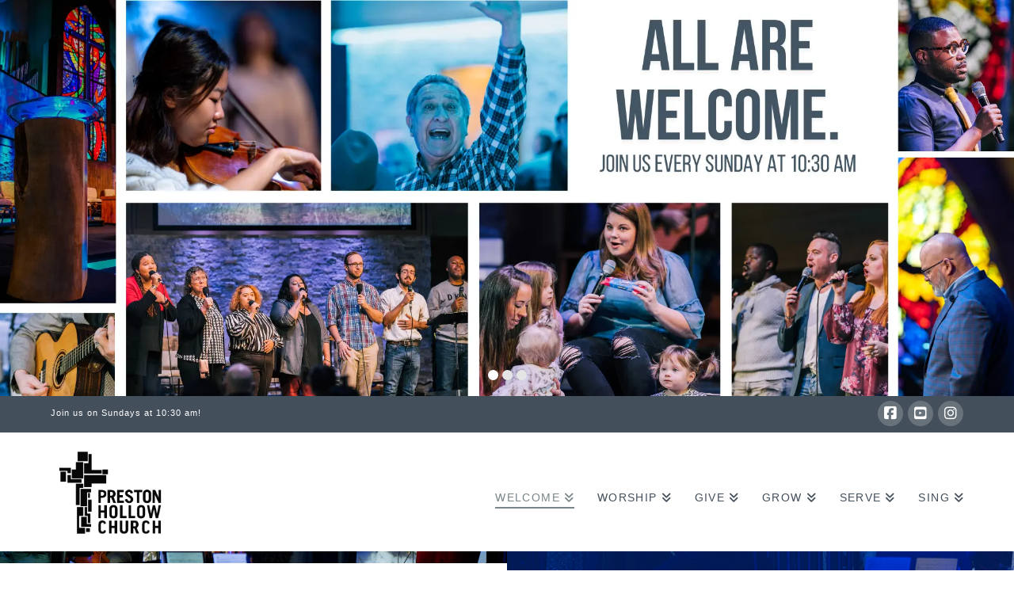

--- FILE ---
content_type: text/html; charset=UTF-8
request_url: https://prestonhollowchurch.com/
body_size: 28684
content:
<!DOCTYPE html>
<html class="no-js" dir="ltr" lang="en-US" prefix="og: https://ogp.me/ns#">
<head>
<meta charset="UTF-8">
<meta name="viewport" content="width=device-width, initial-scale=1.0">
<link rel="pingback" href="https://prestonhollowchurch.com/xmlrpc.php">
	<style>img:is([sizes="auto" i], [sizes^="auto," i]) { contain-intrinsic-size: 3000px 1500px }</style>
	
		<!-- All in One SEO 4.9.3 - aioseo.com -->
	<meta name="robots" content="max-image-preview:large" />
	<link rel="canonical" href="https://prestonhollowchurch.com/" />
	<meta name="generator" content="All in One SEO (AIOSEO) 4.9.3" />
		<meta property="og:locale" content="en_US" />
		<meta property="og:site_name" content="Preston Hollow Church - Love. No Exceptions." />
		<meta property="og:type" content="website" />
		<meta property="og:title" content="Home - Preston Hollow Church" />
		<meta property="og:url" content="https://prestonhollowchurch.com/" />
		<meta name="twitter:card" content="summary_large_image" />
		<meta name="twitter:title" content="Home - Preston Hollow Church" />
		<script type="application/ld+json" class="aioseo-schema">
			{"@context":"https:\/\/schema.org","@graph":[{"@type":"BreadcrumbList","@id":"https:\/\/prestonhollowchurch.com\/#breadcrumblist","itemListElement":[{"@type":"ListItem","@id":"https:\/\/prestonhollowchurch.com#listItem","position":1,"name":"Home"}]},{"@type":"Organization","@id":"https:\/\/prestonhollowchurch.com\/#organization","name":"Preston Hollow Church","description":"Love. No Exceptions.","url":"https:\/\/prestonhollowchurch.com\/"},{"@type":"WebPage","@id":"https:\/\/prestonhollowchurch.com\/#webpage","url":"https:\/\/prestonhollowchurch.com\/","name":"Home - Preston Hollow Church","inLanguage":"en-US","isPartOf":{"@id":"https:\/\/prestonhollowchurch.com\/#website"},"breadcrumb":{"@id":"https:\/\/prestonhollowchurch.com\/#breadcrumblist"},"datePublished":"2015-02-18T21:43:17+05:00","dateModified":"2026-01-11T21:06:09+05:00"},{"@type":"WebSite","@id":"https:\/\/prestonhollowchurch.com\/#website","url":"https:\/\/prestonhollowchurch.com\/","name":"Preston Hollow Church","description":"Love. No Exceptions.","inLanguage":"en-US","publisher":{"@id":"https:\/\/prestonhollowchurch.com\/#organization"}}]}
		</script>
		<!-- All in One SEO -->


<!-- Google Tag Manager for WordPress by gtm4wp.com -->
<script data-cfasync="false" data-pagespeed-no-defer>
	var gtm4wp_datalayer_name = "dataLayer";
	var dataLayer = dataLayer || [];
</script>
<!-- End Google Tag Manager for WordPress by gtm4wp.com -->
	<!-- This site is optimized with the Yoast SEO plugin v26.7 - https://yoast.com/wordpress/plugins/seo/ -->
	<title>Home - Preston Hollow Church</title>
	<link rel="canonical" href="https://prestonhollow.wpengine.com/" />
	<meta property="og:locale" content="en_US" />
	<meta property="og:type" content="website" />
	<meta property="og:title" content="Home - Preston Hollow Church" />
	<meta property="og:description" content="WelcomeAt Preston Hollow Church, every person is a cherished member of our community. Join us in a warm and welcoming space where love, kindness, and faith unite. Whether you&#039;re seeking spiritual growth, connection, or a ... Read More" />
	<meta property="og:url" content="https://prestonhollow.wpengine.com/" />
	<meta property="og:site_name" content="Preston Hollow Church" />
	<meta property="article:modified_time" content="2026-01-11T16:06:09+00:00" />
	<meta name="twitter:card" content="summary_large_image" />
	<script type="application/ld+json" class="yoast-schema-graph">{"@context":"https://schema.org","@graph":[{"@type":"WebPage","@id":"https://prestonhollowchurch.com/","url":"https://prestonhollow.wpengine.com/","name":"Home - Preston Hollow Church","isPartOf":{"@id":"https://prestonhollowchurch.com/#website"},"datePublished":"2015-02-18T21:43:17+00:00","dateModified":"2026-01-11T16:06:09+00:00","breadcrumb":{"@id":"https://prestonhollow.wpengine.com/#breadcrumb"},"inLanguage":"en-US","potentialAction":[{"@type":"ReadAction","target":["https://prestonhollow.wpengine.com/"]}]},{"@type":"BreadcrumbList","@id":"https://prestonhollow.wpengine.com/#breadcrumb","itemListElement":[{"@type":"ListItem","position":1,"name":"Home"}]},{"@type":"WebSite","@id":"https://prestonhollowchurch.com/#website","url":"https://prestonhollowchurch.com/","name":"Preston Hollow Church","description":"Love. No Exceptions.","potentialAction":[{"@type":"SearchAction","target":{"@type":"EntryPoint","urlTemplate":"https://prestonhollowchurch.com/?s={search_term_string}"},"query-input":{"@type":"PropertyValueSpecification","valueRequired":true,"valueName":"search_term_string"}}],"inLanguage":"en-US"}]}</script>
	<!-- / Yoast SEO plugin. -->


<link rel='dns-prefetch' href='//maps.googleapis.com' />
<link rel="alternate" type="application/rss+xml" title="Preston Hollow Church &raquo; Feed" href="https://prestonhollowchurch.com/feed/" />
<link rel="alternate" type="application/rss+xml" title="Preston Hollow Church &raquo; Comments Feed" href="https://prestonhollowchurch.com/comments/feed/" />
<link rel="alternate" type="application/rss+xml" title="Preston Hollow Church &raquo; Home Comments Feed" href="https://prestonhollowchurch.com/home/feed/" />
		<!-- This site uses the Google Analytics by MonsterInsights plugin v9.11.1 - Using Analytics tracking - https://www.monsterinsights.com/ -->
							<script src="//www.googletagmanager.com/gtag/js?id=G-HBJJ6647GM"  data-cfasync="false" data-wpfc-render="false" type="text/javascript" async></script>
			<script data-cfasync="false" data-wpfc-render="false" type="text/javascript">
				var mi_version = '9.11.1';
				var mi_track_user = true;
				var mi_no_track_reason = '';
								var MonsterInsightsDefaultLocations = {"page_location":"https:\/\/prestonhollowchurch.com\/"};
								if ( typeof MonsterInsightsPrivacyGuardFilter === 'function' ) {
					var MonsterInsightsLocations = (typeof MonsterInsightsExcludeQuery === 'object') ? MonsterInsightsPrivacyGuardFilter( MonsterInsightsExcludeQuery ) : MonsterInsightsPrivacyGuardFilter( MonsterInsightsDefaultLocations );
				} else {
					var MonsterInsightsLocations = (typeof MonsterInsightsExcludeQuery === 'object') ? MonsterInsightsExcludeQuery : MonsterInsightsDefaultLocations;
				}

								var disableStrs = [
										'ga-disable-G-HBJJ6647GM',
									];

				/* Function to detect opted out users */
				function __gtagTrackerIsOptedOut() {
					for (var index = 0; index < disableStrs.length; index++) {
						if (document.cookie.indexOf(disableStrs[index] + '=true') > -1) {
							return true;
						}
					}

					return false;
				}

				/* Disable tracking if the opt-out cookie exists. */
				if (__gtagTrackerIsOptedOut()) {
					for (var index = 0; index < disableStrs.length; index++) {
						window[disableStrs[index]] = true;
					}
				}

				/* Opt-out function */
				function __gtagTrackerOptout() {
					for (var index = 0; index < disableStrs.length; index++) {
						document.cookie = disableStrs[index] + '=true; expires=Thu, 31 Dec 2099 23:59:59 UTC; path=/';
						window[disableStrs[index]] = true;
					}
				}

				if ('undefined' === typeof gaOptout) {
					function gaOptout() {
						__gtagTrackerOptout();
					}
				}
								window.dataLayer = window.dataLayer || [];

				window.MonsterInsightsDualTracker = {
					helpers: {},
					trackers: {},
				};
				if (mi_track_user) {
					function __gtagDataLayer() {
						dataLayer.push(arguments);
					}

					function __gtagTracker(type, name, parameters) {
						if (!parameters) {
							parameters = {};
						}

						if (parameters.send_to) {
							__gtagDataLayer.apply(null, arguments);
							return;
						}

						if (type === 'event') {
														parameters.send_to = monsterinsights_frontend.v4_id;
							var hookName = name;
							if (typeof parameters['event_category'] !== 'undefined') {
								hookName = parameters['event_category'] + ':' + name;
							}

							if (typeof MonsterInsightsDualTracker.trackers[hookName] !== 'undefined') {
								MonsterInsightsDualTracker.trackers[hookName](parameters);
							} else {
								__gtagDataLayer('event', name, parameters);
							}
							
						} else {
							__gtagDataLayer.apply(null, arguments);
						}
					}

					__gtagTracker('js', new Date());
					__gtagTracker('set', {
						'developer_id.dZGIzZG': true,
											});
					if ( MonsterInsightsLocations.page_location ) {
						__gtagTracker('set', MonsterInsightsLocations);
					}
										__gtagTracker('config', 'G-HBJJ6647GM', {"forceSSL":"true","link_attribution":"true"} );
										window.gtag = __gtagTracker;										(function () {
						/* https://developers.google.com/analytics/devguides/collection/analyticsjs/ */
						/* ga and __gaTracker compatibility shim. */
						var noopfn = function () {
							return null;
						};
						var newtracker = function () {
							return new Tracker();
						};
						var Tracker = function () {
							return null;
						};
						var p = Tracker.prototype;
						p.get = noopfn;
						p.set = noopfn;
						p.send = function () {
							var args = Array.prototype.slice.call(arguments);
							args.unshift('send');
							__gaTracker.apply(null, args);
						};
						var __gaTracker = function () {
							var len = arguments.length;
							if (len === 0) {
								return;
							}
							var f = arguments[len - 1];
							if (typeof f !== 'object' || f === null || typeof f.hitCallback !== 'function') {
								if ('send' === arguments[0]) {
									var hitConverted, hitObject = false, action;
									if ('event' === arguments[1]) {
										if ('undefined' !== typeof arguments[3]) {
											hitObject = {
												'eventAction': arguments[3],
												'eventCategory': arguments[2],
												'eventLabel': arguments[4],
												'value': arguments[5] ? arguments[5] : 1,
											}
										}
									}
									if ('pageview' === arguments[1]) {
										if ('undefined' !== typeof arguments[2]) {
											hitObject = {
												'eventAction': 'page_view',
												'page_path': arguments[2],
											}
										}
									}
									if (typeof arguments[2] === 'object') {
										hitObject = arguments[2];
									}
									if (typeof arguments[5] === 'object') {
										Object.assign(hitObject, arguments[5]);
									}
									if ('undefined' !== typeof arguments[1].hitType) {
										hitObject = arguments[1];
										if ('pageview' === hitObject.hitType) {
											hitObject.eventAction = 'page_view';
										}
									}
									if (hitObject) {
										action = 'timing' === arguments[1].hitType ? 'timing_complete' : hitObject.eventAction;
										hitConverted = mapArgs(hitObject);
										__gtagTracker('event', action, hitConverted);
									}
								}
								return;
							}

							function mapArgs(args) {
								var arg, hit = {};
								var gaMap = {
									'eventCategory': 'event_category',
									'eventAction': 'event_action',
									'eventLabel': 'event_label',
									'eventValue': 'event_value',
									'nonInteraction': 'non_interaction',
									'timingCategory': 'event_category',
									'timingVar': 'name',
									'timingValue': 'value',
									'timingLabel': 'event_label',
									'page': 'page_path',
									'location': 'page_location',
									'title': 'page_title',
									'referrer' : 'page_referrer',
								};
								for (arg in args) {
																		if (!(!args.hasOwnProperty(arg) || !gaMap.hasOwnProperty(arg))) {
										hit[gaMap[arg]] = args[arg];
									} else {
										hit[arg] = args[arg];
									}
								}
								return hit;
							}

							try {
								f.hitCallback();
							} catch (ex) {
							}
						};
						__gaTracker.create = newtracker;
						__gaTracker.getByName = newtracker;
						__gaTracker.getAll = function () {
							return [];
						};
						__gaTracker.remove = noopfn;
						__gaTracker.loaded = true;
						window['__gaTracker'] = __gaTracker;
					})();
									} else {
										console.log("");
					(function () {
						function __gtagTracker() {
							return null;
						}

						window['__gtagTracker'] = __gtagTracker;
						window['gtag'] = __gtagTracker;
					})();
									}
			</script>
							<!-- / Google Analytics by MonsterInsights -->
		<link rel='stylesheet' id='ts-poll-block-css' href='https://prestonhollowchurch.com/wp-content/plugins/poll-wp/admin/css/block.css?ver=6.8.3' type='text/css' media='all' />
<link rel='stylesheet' id='wp-block-library-css' href='https://prestonhollowchurch.com/wp-includes/css/dist/block-library/style.min.css?ver=6.8.3' type='text/css' media='all' />
<style id='wp-block-library-theme-inline-css' type='text/css'>
.wp-block-audio :where(figcaption){color:#555;font-size:13px;text-align:center}.is-dark-theme .wp-block-audio :where(figcaption){color:#ffffffa6}.wp-block-audio{margin:0 0 1em}.wp-block-code{border:1px solid #ccc;border-radius:4px;font-family:Menlo,Consolas,monaco,monospace;padding:.8em 1em}.wp-block-embed :where(figcaption){color:#555;font-size:13px;text-align:center}.is-dark-theme .wp-block-embed :where(figcaption){color:#ffffffa6}.wp-block-embed{margin:0 0 1em}.blocks-gallery-caption{color:#555;font-size:13px;text-align:center}.is-dark-theme .blocks-gallery-caption{color:#ffffffa6}:root :where(.wp-block-image figcaption){color:#555;font-size:13px;text-align:center}.is-dark-theme :root :where(.wp-block-image figcaption){color:#ffffffa6}.wp-block-image{margin:0 0 1em}.wp-block-pullquote{border-bottom:4px solid;border-top:4px solid;color:currentColor;margin-bottom:1.75em}.wp-block-pullquote cite,.wp-block-pullquote footer,.wp-block-pullquote__citation{color:currentColor;font-size:.8125em;font-style:normal;text-transform:uppercase}.wp-block-quote{border-left:.25em solid;margin:0 0 1.75em;padding-left:1em}.wp-block-quote cite,.wp-block-quote footer{color:currentColor;font-size:.8125em;font-style:normal;position:relative}.wp-block-quote:where(.has-text-align-right){border-left:none;border-right:.25em solid;padding-left:0;padding-right:1em}.wp-block-quote:where(.has-text-align-center){border:none;padding-left:0}.wp-block-quote.is-large,.wp-block-quote.is-style-large,.wp-block-quote:where(.is-style-plain){border:none}.wp-block-search .wp-block-search__label{font-weight:700}.wp-block-search__button{border:1px solid #ccc;padding:.375em .625em}:where(.wp-block-group.has-background){padding:1.25em 2.375em}.wp-block-separator.has-css-opacity{opacity:.4}.wp-block-separator{border:none;border-bottom:2px solid;margin-left:auto;margin-right:auto}.wp-block-separator.has-alpha-channel-opacity{opacity:1}.wp-block-separator:not(.is-style-wide):not(.is-style-dots){width:100px}.wp-block-separator.has-background:not(.is-style-dots){border-bottom:none;height:1px}.wp-block-separator.has-background:not(.is-style-wide):not(.is-style-dots){height:2px}.wp-block-table{margin:0 0 1em}.wp-block-table td,.wp-block-table th{word-break:normal}.wp-block-table :where(figcaption){color:#555;font-size:13px;text-align:center}.is-dark-theme .wp-block-table :where(figcaption){color:#ffffffa6}.wp-block-video :where(figcaption){color:#555;font-size:13px;text-align:center}.is-dark-theme .wp-block-video :where(figcaption){color:#ffffffa6}.wp-block-video{margin:0 0 1em}:root :where(.wp-block-template-part.has-background){margin-bottom:0;margin-top:0;padding:1.25em 2.375em}
</style>
<style id='classic-theme-styles-inline-css' type='text/css'>
/*! This file is auto-generated */
.wp-block-button__link{color:#fff;background-color:#32373c;border-radius:9999px;box-shadow:none;text-decoration:none;padding:calc(.667em + 2px) calc(1.333em + 2px);font-size:1.125em}.wp-block-file__button{background:#32373c;color:#fff;text-decoration:none}
</style>
<link rel='stylesheet' id='aioseo/css/src/vue/standalone/blocks/table-of-contents/global.scss-css' href='https://prestonhollowchurch.com/wp-content/plugins/all-in-one-seo-pack/dist/Lite/assets/css/table-of-contents/global.e90f6d47.css?ver=4.9.3' type='text/css' media='all' />
<style id='global-styles-inline-css' type='text/css'>
:root{--wp--preset--aspect-ratio--square: 1;--wp--preset--aspect-ratio--4-3: 4/3;--wp--preset--aspect-ratio--3-4: 3/4;--wp--preset--aspect-ratio--3-2: 3/2;--wp--preset--aspect-ratio--2-3: 2/3;--wp--preset--aspect-ratio--16-9: 16/9;--wp--preset--aspect-ratio--9-16: 9/16;--wp--preset--color--black: #000000;--wp--preset--color--cyan-bluish-gray: #abb8c3;--wp--preset--color--white: #ffffff;--wp--preset--color--pale-pink: #f78da7;--wp--preset--color--vivid-red: #cf2e2e;--wp--preset--color--luminous-vivid-orange: #ff6900;--wp--preset--color--luminous-vivid-amber: #fcb900;--wp--preset--color--light-green-cyan: #7bdcb5;--wp--preset--color--vivid-green-cyan: #00d084;--wp--preset--color--pale-cyan-blue: #8ed1fc;--wp--preset--color--vivid-cyan-blue: #0693e3;--wp--preset--color--vivid-purple: #9b51e0;--wp--preset--gradient--vivid-cyan-blue-to-vivid-purple: linear-gradient(135deg,rgba(6,147,227,1) 0%,rgb(155,81,224) 100%);--wp--preset--gradient--light-green-cyan-to-vivid-green-cyan: linear-gradient(135deg,rgb(122,220,180) 0%,rgb(0,208,130) 100%);--wp--preset--gradient--luminous-vivid-amber-to-luminous-vivid-orange: linear-gradient(135deg,rgba(252,185,0,1) 0%,rgba(255,105,0,1) 100%);--wp--preset--gradient--luminous-vivid-orange-to-vivid-red: linear-gradient(135deg,rgba(255,105,0,1) 0%,rgb(207,46,46) 100%);--wp--preset--gradient--very-light-gray-to-cyan-bluish-gray: linear-gradient(135deg,rgb(238,238,238) 0%,rgb(169,184,195) 100%);--wp--preset--gradient--cool-to-warm-spectrum: linear-gradient(135deg,rgb(74,234,220) 0%,rgb(151,120,209) 20%,rgb(207,42,186) 40%,rgb(238,44,130) 60%,rgb(251,105,98) 80%,rgb(254,248,76) 100%);--wp--preset--gradient--blush-light-purple: linear-gradient(135deg,rgb(255,206,236) 0%,rgb(152,150,240) 100%);--wp--preset--gradient--blush-bordeaux: linear-gradient(135deg,rgb(254,205,165) 0%,rgb(254,45,45) 50%,rgb(107,0,62) 100%);--wp--preset--gradient--luminous-dusk: linear-gradient(135deg,rgb(255,203,112) 0%,rgb(199,81,192) 50%,rgb(65,88,208) 100%);--wp--preset--gradient--pale-ocean: linear-gradient(135deg,rgb(255,245,203) 0%,rgb(182,227,212) 50%,rgb(51,167,181) 100%);--wp--preset--gradient--electric-grass: linear-gradient(135deg,rgb(202,248,128) 0%,rgb(113,206,126) 100%);--wp--preset--gradient--midnight: linear-gradient(135deg,rgb(2,3,129) 0%,rgb(40,116,252) 100%);--wp--preset--font-size--small: 13px;--wp--preset--font-size--medium: 20px;--wp--preset--font-size--large: 36px;--wp--preset--font-size--x-large: 42px;--wp--preset--spacing--20: 0.44rem;--wp--preset--spacing--30: 0.67rem;--wp--preset--spacing--40: 1rem;--wp--preset--spacing--50: 1.5rem;--wp--preset--spacing--60: 2.25rem;--wp--preset--spacing--70: 3.38rem;--wp--preset--spacing--80: 5.06rem;--wp--preset--shadow--natural: 6px 6px 9px rgba(0, 0, 0, 0.2);--wp--preset--shadow--deep: 12px 12px 50px rgba(0, 0, 0, 0.4);--wp--preset--shadow--sharp: 6px 6px 0px rgba(0, 0, 0, 0.2);--wp--preset--shadow--outlined: 6px 6px 0px -3px rgba(255, 255, 255, 1), 6px 6px rgba(0, 0, 0, 1);--wp--preset--shadow--crisp: 6px 6px 0px rgba(0, 0, 0, 1);}:where(.is-layout-flex){gap: 0.5em;}:where(.is-layout-grid){gap: 0.5em;}body .is-layout-flex{display: flex;}.is-layout-flex{flex-wrap: wrap;align-items: center;}.is-layout-flex > :is(*, div){margin: 0;}body .is-layout-grid{display: grid;}.is-layout-grid > :is(*, div){margin: 0;}:where(.wp-block-columns.is-layout-flex){gap: 2em;}:where(.wp-block-columns.is-layout-grid){gap: 2em;}:where(.wp-block-post-template.is-layout-flex){gap: 1.25em;}:where(.wp-block-post-template.is-layout-grid){gap: 1.25em;}.has-black-color{color: var(--wp--preset--color--black) !important;}.has-cyan-bluish-gray-color{color: var(--wp--preset--color--cyan-bluish-gray) !important;}.has-white-color{color: var(--wp--preset--color--white) !important;}.has-pale-pink-color{color: var(--wp--preset--color--pale-pink) !important;}.has-vivid-red-color{color: var(--wp--preset--color--vivid-red) !important;}.has-luminous-vivid-orange-color{color: var(--wp--preset--color--luminous-vivid-orange) !important;}.has-luminous-vivid-amber-color{color: var(--wp--preset--color--luminous-vivid-amber) !important;}.has-light-green-cyan-color{color: var(--wp--preset--color--light-green-cyan) !important;}.has-vivid-green-cyan-color{color: var(--wp--preset--color--vivid-green-cyan) !important;}.has-pale-cyan-blue-color{color: var(--wp--preset--color--pale-cyan-blue) !important;}.has-vivid-cyan-blue-color{color: var(--wp--preset--color--vivid-cyan-blue) !important;}.has-vivid-purple-color{color: var(--wp--preset--color--vivid-purple) !important;}.has-black-background-color{background-color: var(--wp--preset--color--black) !important;}.has-cyan-bluish-gray-background-color{background-color: var(--wp--preset--color--cyan-bluish-gray) !important;}.has-white-background-color{background-color: var(--wp--preset--color--white) !important;}.has-pale-pink-background-color{background-color: var(--wp--preset--color--pale-pink) !important;}.has-vivid-red-background-color{background-color: var(--wp--preset--color--vivid-red) !important;}.has-luminous-vivid-orange-background-color{background-color: var(--wp--preset--color--luminous-vivid-orange) !important;}.has-luminous-vivid-amber-background-color{background-color: var(--wp--preset--color--luminous-vivid-amber) !important;}.has-light-green-cyan-background-color{background-color: var(--wp--preset--color--light-green-cyan) !important;}.has-vivid-green-cyan-background-color{background-color: var(--wp--preset--color--vivid-green-cyan) !important;}.has-pale-cyan-blue-background-color{background-color: var(--wp--preset--color--pale-cyan-blue) !important;}.has-vivid-cyan-blue-background-color{background-color: var(--wp--preset--color--vivid-cyan-blue) !important;}.has-vivid-purple-background-color{background-color: var(--wp--preset--color--vivid-purple) !important;}.has-black-border-color{border-color: var(--wp--preset--color--black) !important;}.has-cyan-bluish-gray-border-color{border-color: var(--wp--preset--color--cyan-bluish-gray) !important;}.has-white-border-color{border-color: var(--wp--preset--color--white) !important;}.has-pale-pink-border-color{border-color: var(--wp--preset--color--pale-pink) !important;}.has-vivid-red-border-color{border-color: var(--wp--preset--color--vivid-red) !important;}.has-luminous-vivid-orange-border-color{border-color: var(--wp--preset--color--luminous-vivid-orange) !important;}.has-luminous-vivid-amber-border-color{border-color: var(--wp--preset--color--luminous-vivid-amber) !important;}.has-light-green-cyan-border-color{border-color: var(--wp--preset--color--light-green-cyan) !important;}.has-vivid-green-cyan-border-color{border-color: var(--wp--preset--color--vivid-green-cyan) !important;}.has-pale-cyan-blue-border-color{border-color: var(--wp--preset--color--pale-cyan-blue) !important;}.has-vivid-cyan-blue-border-color{border-color: var(--wp--preset--color--vivid-cyan-blue) !important;}.has-vivid-purple-border-color{border-color: var(--wp--preset--color--vivid-purple) !important;}.has-vivid-cyan-blue-to-vivid-purple-gradient-background{background: var(--wp--preset--gradient--vivid-cyan-blue-to-vivid-purple) !important;}.has-light-green-cyan-to-vivid-green-cyan-gradient-background{background: var(--wp--preset--gradient--light-green-cyan-to-vivid-green-cyan) !important;}.has-luminous-vivid-amber-to-luminous-vivid-orange-gradient-background{background: var(--wp--preset--gradient--luminous-vivid-amber-to-luminous-vivid-orange) !important;}.has-luminous-vivid-orange-to-vivid-red-gradient-background{background: var(--wp--preset--gradient--luminous-vivid-orange-to-vivid-red) !important;}.has-very-light-gray-to-cyan-bluish-gray-gradient-background{background: var(--wp--preset--gradient--very-light-gray-to-cyan-bluish-gray) !important;}.has-cool-to-warm-spectrum-gradient-background{background: var(--wp--preset--gradient--cool-to-warm-spectrum) !important;}.has-blush-light-purple-gradient-background{background: var(--wp--preset--gradient--blush-light-purple) !important;}.has-blush-bordeaux-gradient-background{background: var(--wp--preset--gradient--blush-bordeaux) !important;}.has-luminous-dusk-gradient-background{background: var(--wp--preset--gradient--luminous-dusk) !important;}.has-pale-ocean-gradient-background{background: var(--wp--preset--gradient--pale-ocean) !important;}.has-electric-grass-gradient-background{background: var(--wp--preset--gradient--electric-grass) !important;}.has-midnight-gradient-background{background: var(--wp--preset--gradient--midnight) !important;}.has-small-font-size{font-size: var(--wp--preset--font-size--small) !important;}.has-medium-font-size{font-size: var(--wp--preset--font-size--medium) !important;}.has-large-font-size{font-size: var(--wp--preset--font-size--large) !important;}.has-x-large-font-size{font-size: var(--wp--preset--font-size--x-large) !important;}
:where(.wp-block-post-template.is-layout-flex){gap: 1.25em;}:where(.wp-block-post-template.is-layout-grid){gap: 1.25em;}
:where(.wp-block-columns.is-layout-flex){gap: 2em;}:where(.wp-block-columns.is-layout-grid){gap: 2em;}
:root :where(.wp-block-pullquote){font-size: 1.5em;line-height: 1.6;}
</style>
<link rel='stylesheet' id='ts-poll-public-css' href='https://prestonhollowchurch.com/wp-content/plugins/poll-wp/public/css/ts_poll-public.css?ver=2.5.4' type='text/css' media='all' />
<link rel='stylesheet' id='ts-poll-fonts-css' href='https://prestonhollowchurch.com/wp-content/plugins/poll-wp/fonts/ts_poll-fonts.css?ver=2.5.4' type='text/css' media='all' />
<link rel='stylesheet' id='wp-components-css' href='https://prestonhollowchurch.com/wp-includes/css/dist/components/style.min.css?ver=6.8.3' type='text/css' media='all' />
<link rel='stylesheet' id='godaddy-styles-css' href='https://prestonhollowchurch.com/wp-content/mu-plugins/vendor/wpex/godaddy-launch/includes/Dependencies/GoDaddy/Styles/build/latest.css?ver=2.0.2' type='text/css' media='all' />
<link rel='stylesheet' id='x-stack-css' href='https://prestonhollowchurch.com/wp-content/themes/x/framework/dist/css/site/stacks/renew.css?ver=10.5.15' type='text/css' media='all' />
<style id='cs-inline-css' type='text/css'>
@media (min-width:1200px){.x-hide-xl{display:none !important;}}@media (min-width:979px) and (max-width:1199px){.x-hide-lg{display:none !important;}}@media (min-width:767px) and (max-width:978px){.x-hide-md{display:none !important;}}@media (min-width:480px) and (max-width:766px){.x-hide-sm{display:none !important;}}@media (max-width:479px){.x-hide-xs{display:none !important;}} a,h1 a:hover,h2 a:hover,h3 a:hover,h4 a:hover,h5 a:hover,h6 a:hover,.x-comment-time:hover,#reply-title small a,.comment-reply-link:hover,.x-comment-author a:hover,.x-recent-posts a:hover .h-recent-posts{color:#6190a2;}a:hover,#reply-title small a:hover{color:rgb(65,84,100);}.entry-title i,.entry-title svg{color:#6190a2;}a.x-img-thumbnail:hover,li.bypostauthor > article.comment{border-color:#6190a2;}.flex-direction-nav a,.flex-control-nav a:hover,.flex-control-nav a.flex-active,.x-dropcap,.x-skill-bar .bar,.x-pricing-column.featured h2,.h-comments-title small,.x-pagination a:hover,.woocommerce-pagination a:hover,.x-entry-share .x-share:hover,.entry-thumb,.widget_tag_cloud .tagcloud a:hover,.widget_product_tag_cloud .tagcloud a:hover,.x-highlight,.x-recent-posts .x-recent-posts-img:after,.x-portfolio-filters{background-color:#6190a2;}.x-portfolio-filters:hover{background-color:rgb(65,84,100);}.x-main{width:calc(72% - 3.20197%);}.x-sidebar{width:calc(100% - 3.20197% - 72%);}.h-landmark{font-weight:400;}.x-comment-author a{color:#7c7c7c;}.x-comment-author a,.comment-form-author label,.comment-form-email label,.comment-form-url label,.comment-form-rating label,.comment-form-comment label,.widget_calendar #wp-calendar caption,.widget_calendar #wp-calendar th,.x-accordion-heading .x-accordion-toggle,.x-nav-tabs > li > a:hover,.x-nav-tabs > .active > a,.x-nav-tabs > .active > a:hover{color:#007390;}.widget_calendar #wp-calendar th{border-bottom-color:#007390;}.x-pagination span.current,.woocommerce-pagination span[aria-current],.x-portfolio-filters-menu,.widget_tag_cloud .tagcloud a,.h-feature-headline span i,.widget_price_filter .ui-slider .ui-slider-handle{background-color:#007390;}@media (max-width:978.98px){}html{font-size:14px;}@media (min-width:479px){html{font-size:14px;}}@media (min-width:766px){html{font-size:14px;}}@media (min-width:978px){html{font-size:14px;}}@media (min-width:1199px){html{font-size:14px;}}body{font-style:normal;font-weight:400;color:#7c7c7c;background-color:#ffffff;}.w-b{font-weight:400 !important;}h1,h2,h3,h4,h5,h6,.h1,.h2,.h3,.h4,.h5,.h6{font-family:inherit;font-style:normal;font-weight:400;text-transform:uppercase;}h1,.h1{letter-spacing:0.035em;}h2,.h2{letter-spacing:0.035em;}h3,.h3{letter-spacing:0.035em;}h4,.h4{letter-spacing:0.035em;}h5,.h5{letter-spacing:0.035em;}h6,.h6{letter-spacing:0.035em;}.w-h{font-weight:400 !important;}.x-container.width{width:90%;}.x-container.max{max-width:1170px;}.x-bar-content.x-container.width{flex-basis:90%;}.x-main.full{float:none;clear:both;display:block;width:auto;}@media (max-width:978.98px){.x-main.full,.x-main.left,.x-main.right,.x-sidebar.left,.x-sidebar.right{float:none;display:block;width:auto !important;}}.entry-header,.entry-content{font-size:1.25rem;}body,input,button,select,textarea{font-family:inherit;}h1,h2,h3,h4,h5,h6,.h1,.h2,.h3,.h4,.h5,.h6,h1 a,h2 a,h3 a,h4 a,h5 a,h6 a,.h1 a,.h2 a,.h3 a,.h4 a,.h5 a,.h6 a,blockquote{color:#007390;}.cfc-h-tx{color:#007390 !important;}.cfc-h-bd{border-color:#007390 !important;}.cfc-h-bg{background-color:#007390 !important;}.cfc-b-tx{color:#7c7c7c !important;}.cfc-b-bd{border-color:#7c7c7c !important;}.cfc-b-bg{background-color:#7c7c7c !important;}.x-btn,.button,[type="submit"]{color:#6190a2;border-color:#6190a2;background-color:#ff2a13;border-width:3px;text-transform:uppercase;background-color:transparent;}.x-btn:hover,.button:hover,[type="submit"]:hover{color:#434f5b;border-color:#434f5b;background-color:#ef2201;border-width:3px;text-transform:uppercase;background-color:transparent;}.x-btn.x-btn-real,.x-btn.x-btn-real:hover{margin-bottom:0.25em;text-shadow:0 0.075em 0.075em rgba(0,0,0,0.65);}.x-btn.x-btn-real{box-shadow:0 0.25em 0 0 #a71000,0 4px 9px rgba(0,0,0,0.75);}.x-btn.x-btn-real:hover{box-shadow:0 0.25em 0 0 #a71000,0 4px 9px rgba(0,0,0,0.75);}.x-btn.x-btn-flat,.x-btn.x-btn-flat:hover{margin-bottom:0;text-shadow:0 0.075em 0.075em rgba(0,0,0,0.65);box-shadow:none;}.x-btn.x-btn-transparent,.x-btn.x-btn-transparent:hover{margin-bottom:0;border-width:3px;text-shadow:none;text-transform:uppercase;background-color:transparent;box-shadow:none;}.x-topbar .p-info,.x-topbar .p-info a,.x-topbar .x-social-global a{color:#ffffff;}.x-topbar .p-info a:hover{color:#ffffff;}.x-topbar{background-color:#434f5b;}.x-navbar .desktop .x-nav > li:before{padding-top:75px;}.x-navbar .desktop .x-nav > li > a,.x-navbar .desktop .sub-menu li > a,.x-navbar .mobile .x-nav li a{color:#434f5b;}.x-navbar .desktop .x-nav > li > a:hover,.x-navbar .desktop .x-nav > .x-active > a,.x-navbar .desktop .x-nav > .current-menu-item > a,.x-navbar .desktop .sub-menu li > a:hover,.x-navbar .desktop .sub-menu li.x-active > a,.x-navbar .desktop .sub-menu li.current-menu-item > a,.x-navbar .desktop .x-nav .x-megamenu > .sub-menu > li > a,.x-navbar .mobile .x-nav li > a:hover,.x-navbar .mobile .x-nav li.x-active > a,.x-navbar .mobile .x-nav li.current-menu-item > a{color:#798589;}.x-btn-navbar,.x-btn-navbar:hover{color:#ffffff;}.x-navbar .desktop .sub-menu li:before,.x-navbar .desktop .sub-menu li:after{background-color:#434f5b;}.x-navbar,.x-navbar .sub-menu{background-color:#ffffff !important;}.x-btn-navbar,.x-btn-navbar.collapsed:hover{background-color:#6190a2;}.x-btn-navbar.collapsed{background-color:#434f5b;}.x-navbar .desktop .x-nav > li > a:hover > span,.x-navbar .desktop .x-nav > li.x-active > a > span,.x-navbar .desktop .x-nav > li.current-menu-item > a > span{box-shadow:0 2px 0 0 #798589;}.x-navbar .desktop .x-nav > li > a{height:150px;padding-top:75px;}.x-navbar .desktop .x-nav > li ul{top:150px;}.x-colophon.bottom{background-color:#2b323a;}.x-colophon.bottom,.x-colophon.bottom a,.x-colophon.bottom .x-social-global a{color:#ffffff;}body.x-navbar-fixed-top-active .x-navbar-wrap{height:150px;}.x-navbar-inner{min-height:150px;}.x-brand{margin-top:15px;font-family:inherit;font-size:18px;font-style:normal;font-weight:400;letter-spacing:0.25em;text-transform:uppercase;color:#434f5b;}.x-brand:hover,.x-brand:focus{color:#434f5b;}.x-brand img{width:calc(300px / 2);}.x-navbar .x-nav-wrap .x-nav > li > a{font-family:inherit;font-style:normal;font-weight:400;letter-spacing:0.1em;text-transform:uppercase;}.x-navbar .desktop .x-nav > li > a{font-size:14px;}.x-navbar .desktop .x-nav > li > a:not(.x-btn-navbar-woocommerce){padding-left:15px;padding-right:15px;}.x-navbar .desktop .x-nav > li > a > span{margin-right:-0.1em;}.x-btn-navbar{margin-top:28px;}.x-btn-navbar,.x-btn-navbar.collapsed{font-size:21px;}@media (max-width:979px){body.x-navbar-fixed-top-active .x-navbar-wrap{height:auto;}.x-widgetbar{left:0;right:0;}}.x-colophon.bottom{background-color:#2b323a;}.x-colophon.bottom,.x-colophon.bottom a,.x-colophon.bottom .x-social-global a{color:#ffffff;}.bg .mejs-container,.x-video .mejs-container{position:unset !important;} @font-face{font-family:'FontAwesomePro';font-style:normal;font-weight:900;font-display:block;src:url('https://prestonhollowchurch.com/wp-content/plugins/cornerstone/assets/fonts/fa-solid-900.woff2?ver=6.5.2') format('woff2'),url('https://prestonhollowchurch.com/wp-content/plugins/cornerstone/assets/fonts/fa-solid-900.ttf?ver=6.5.2') format('truetype');}[data-x-fa-pro-icon]{font-family:"FontAwesomePro" !important;}[data-x-fa-pro-icon]:before{content:attr(data-x-fa-pro-icon);}[data-x-icon],[data-x-icon-o],[data-x-icon-l],[data-x-icon-s],[data-x-icon-b],[data-x-icon-sr],[data-x-icon-ss],[data-x-icon-sl],[data-x-fa-pro-icon],[class*="cs-fa-"]{display:inline-flex;font-style:normal;font-weight:400;text-decoration:inherit;text-rendering:auto;-webkit-font-smoothing:antialiased;-moz-osx-font-smoothing:grayscale;}[data-x-icon].left,[data-x-icon-o].left,[data-x-icon-l].left,[data-x-icon-s].left,[data-x-icon-b].left,[data-x-icon-sr].left,[data-x-icon-ss].left,[data-x-icon-sl].left,[data-x-fa-pro-icon].left,[class*="cs-fa-"].left{margin-right:0.5em;}[data-x-icon].right,[data-x-icon-o].right,[data-x-icon-l].right,[data-x-icon-s].right,[data-x-icon-b].right,[data-x-icon-sr].right,[data-x-icon-ss].right,[data-x-icon-sl].right,[data-x-fa-pro-icon].right,[class*="cs-fa-"].right{margin-left:0.5em;}[data-x-icon]:before,[data-x-icon-o]:before,[data-x-icon-l]:before,[data-x-icon-s]:before,[data-x-icon-b]:before,[data-x-icon-sr]:before,[data-x-icon-ss]:before,[data-x-icon-sl]:before,[data-x-fa-pro-icon]:before,[class*="cs-fa-"]:before{line-height:1;}@font-face{font-family:'FontAwesome';font-style:normal;font-weight:900;font-display:block;src:url('https://prestonhollowchurch.com/wp-content/plugins/cornerstone/assets/fonts/fa-solid-900.woff2?ver=6.5.2') format('woff2'),url('https://prestonhollowchurch.com/wp-content/plugins/cornerstone/assets/fonts/fa-solid-900.ttf?ver=6.5.2') format('truetype');}[data-x-icon],[data-x-icon-s],[data-x-icon][class*="cs-fa-"]{font-family:"FontAwesome" !important;font-weight:900;}[data-x-icon]:before,[data-x-icon][class*="cs-fa-"]:before{content:attr(data-x-icon);}[data-x-icon-s]:before{content:attr(data-x-icon-s);}@font-face{font-family:'FontAwesomeRegular';font-style:normal;font-weight:400;font-display:block;src:url('https://prestonhollowchurch.com/wp-content/plugins/cornerstone/assets/fonts/fa-regular-400.woff2?ver=6.5.2') format('woff2'),url('https://prestonhollowchurch.com/wp-content/plugins/cornerstone/assets/fonts/fa-regular-400.ttf?ver=6.5.2') format('truetype');}@font-face{font-family:'FontAwesomePro';font-style:normal;font-weight:400;font-display:block;src:url('https://prestonhollowchurch.com/wp-content/plugins/cornerstone/assets/fonts/fa-regular-400.woff2?ver=6.5.2') format('woff2'),url('https://prestonhollowchurch.com/wp-content/plugins/cornerstone/assets/fonts/fa-regular-400.ttf?ver=6.5.2') format('truetype');}[data-x-icon-o]{font-family:"FontAwesomeRegular" !important;}[data-x-icon-o]:before{content:attr(data-x-icon-o);}@font-face{font-family:'FontAwesomeLight';font-style:normal;font-weight:300;font-display:block;src:url('https://prestonhollowchurch.com/wp-content/plugins/cornerstone/assets/fonts/fa-light-300.woff2?ver=6.5.2') format('woff2'),url('https://prestonhollowchurch.com/wp-content/plugins/cornerstone/assets/fonts/fa-light-300.ttf?ver=6.5.2') format('truetype');}@font-face{font-family:'FontAwesomePro';font-style:normal;font-weight:300;font-display:block;src:url('https://prestonhollowchurch.com/wp-content/plugins/cornerstone/assets/fonts/fa-light-300.woff2?ver=6.5.2') format('woff2'),url('https://prestonhollowchurch.com/wp-content/plugins/cornerstone/assets/fonts/fa-light-300.ttf?ver=6.5.2') format('truetype');}[data-x-icon-l]{font-family:"FontAwesomeLight" !important;font-weight:300;}[data-x-icon-l]:before{content:attr(data-x-icon-l);}@font-face{font-family:'FontAwesomeBrands';font-style:normal;font-weight:normal;font-display:block;src:url('https://prestonhollowchurch.com/wp-content/plugins/cornerstone/assets/fonts/fa-brands-400.woff2?ver=6.5.2') format('woff2'),url('https://prestonhollowchurch.com/wp-content/plugins/cornerstone/assets/fonts/fa-brands-400.ttf?ver=6.5.2') format('truetype');}[data-x-icon-b]{font-family:"FontAwesomeBrands" !important;}[data-x-icon-b]:before{content:attr(data-x-icon-b);}.widget.widget_rss li .rsswidget:before{content:"\f35d";padding-right:0.4em;font-family:"FontAwesome";} .m2u-0.x-frame{width:100%;border-top-width:0;border-right-width:0;border-bottom-width:0;border-left-width:0;font-size:16px;background-color:rgb(255,255,255);}.m2u-0 .x-frame-inner{padding-bottom:calc( 9 / 16 * 100% );}.m2u-1 .x-mejs .mejs-controls{margin-top:auto;margin-right:15px;margin-bottom:15px;margin-left:15px;border-top-width:0;border-right-width:0;border-bottom-width:0;border-left-width:0;border-top-left-radius:3px;border-top-right-radius:3px;border-bottom-right-radius:3px;border-bottom-left-radius:3px;background-color:rgba(0,0,0,0.8);}.m2u-1 .x-mejs video{object-fit:fill;object-position:50% 50%;}.m2u-1 .x-mejs .mejs-button button{color:rgba(255,255,255,0.5);}.m2u-1 .x-mejs .mejs-button button:focus,.m2u-1 .x-mejs .mejs-button button:hover{color:rgba(255,255,255,1);}.m2u-1 .x-mejs .mejs-time-total{border-top-left-radius:2px;border-top-right-radius:2px;border-bottom-right-radius:2px;border-bottom-left-radius:2px;background-color:rgba(255,255,255,0.25);}.m2u-1 .x-mejs .mejs-time-loaded{background-color:rgba(255,255,255,0.25);}.m2u-1 .x-mejs .mejs-time-current{background-color:rgba(255,255,255,1);}.m2u-1 .x-mejs .mejs-time{color:rgba(255,255,255,0.5);}.m2u-2{transform:opacity(0%,100%);}:where(body:not(.tco-disable-effects)) .m2u-2:hover,:where(body:not(.tco-disable-effects)) [data-x-effect-provider*="effects"]:hover .m2u-2{opacity:1;}.m2u-3.x-section{margin-top:0px;margin-right:0px;margin-bottom:0px;margin-left:0px;border-top-width:0;border-right-width:0;border-bottom-width:0;border-left-width:0;padding-right:0px;padding-left:0px;z-index:auto;}.m2u-4.x-section{padding-top:65px;padding-bottom:65px;text-align:center;background-color:#d4d4d4;}.m2u-5.x-section{padding-top:10px;padding-bottom:20px;background-color:rgba(211,211,211,0.98);}.m2u-6.x-row{z-index:auto;margin-right:auto;margin-left:auto;border-top-width:0;border-right-width:0;border-bottom-width:0;border-left-width:0;padding-top:1px;padding-right:1px;padding-bottom:1px;padding-left:1px;font-size:1em;}.m2u-6 > .x-row-inner{flex-direction:row;align-items:stretch;align-content:stretch;margin-top:calc(((20px / 2) + 1px) * -1);margin-right:calc(((20px / 2) + 1px) * -1);margin-bottom:calc(((20px / 2) + 1px) * -1);margin-left:calc(((20px / 2) + 1px) * -1);}.m2u-6 > .x-row-inner > *{margin-top:calc(20px / 2);margin-bottom:calc(20px / 2);margin-right:calc(20px / 2);margin-left:calc(20px / 2);}.m2u-7.x-row{text-align:center;}.m2u-7 > .x-row-inner{justify-content:center;}.m2u-8 > .x-row-inner{justify-content:flex-start;}.m2u-9{--gap:20px;}.m2u-a > .x-row-inner > *:nth-child(2n - 0) {flex-basis:calc(50% - clamp(0px,var(--gap),9999px));}.m2u-a > .x-row-inner > *:nth-child(2n - 1) {flex-basis:calc(50% - clamp(0px,var(--gap),9999px));}.m2u-b > .x-row-inner > *:nth-child(1n - 0) {flex-basis:calc(100% - clamp(0px,var(--gap),9999px));}.m2u-c > .x-row-inner > *:nth-child(1n - 0) {flex-basis:calc(100% - clamp(0px,var(--gap),9999px));}.m2u-d > .x-row-inner > *:nth-child(1n - 0) {flex-basis:calc(100% - clamp(0px,var(--gap),9999px));}.m2u-e.x-col{z-index:1;border-top-width:0;border-right-width:0;border-bottom-width:0;border-left-width:0;font-size:1em;}.m2u-f.x-anchor {border-top-width:3px;border-right-width:3px;border-bottom-width:3px;border-left-width:3px;border-top-style:solid;border-right-style:solid;border-bottom-style:solid;border-left-style:solid;border-top-color:rgb(0,115,144);border-right-color:rgb(0,115,144);border-bottom-color:rgb(0,115,144);border-left-color:rgb(0,115,144);font-size:1em;}.m2u-f.x-anchor .x-graphic {margin-top:5px;margin-right:5px;margin-bottom:5px;margin-left:5px;}.m2u-f.x-anchor .x-graphic-icon {font-size:1.25em;width:auto;border-top-width:0;border-right-width:0;border-bottom-width:0;border-left-width:0;}.m2u-f.x-anchor:hover .x-graphic-icon,.m2u-f.x-anchor[class*="active"] .x-graphic-icon,[data-x-effect-provider*="colors"]:hover .m2u-f.x-anchor .x-graphic-icon {color:rgba(0,0,0,0.5);}.m2u-g.x-anchor {border-top-left-radius:1.791em;border-top-right-radius:1.791em;border-bottom-right-radius:1.791em;border-bottom-left-radius:1.791em;background-color:rgb(233,233,233);}.m2u-g.x-anchor .x-anchor-text-primary {color:rgb(0,115,144);}.m2u-g.x-anchor .x-graphic-icon {color:rgb(0,115,144);}.m2u-h.x-anchor {box-shadow:0em 0.15em 0.65em 0em rgba(0,0,0,0.25);}.m2u-h.x-anchor .x-anchor-content {display:flex;flex-direction:row;justify-content:center;align-items:center;}.m2u-h.x-anchor .x-anchor-text-primary {font-family:inherit;font-size:1em;font-style:normal;font-weight:inherit;line-height:1;}.m2u-h.x-anchor:hover .x-anchor-text-primary,.m2u-h.x-anchor[class*="active"] .x-anchor-text-primary,[data-x-effect-provider*="colors"]:hover .m2u-h.x-anchor .x-anchor-text-primary {color:rgba(0,0,0,0.5);}.m2u-i.x-anchor .x-anchor-content {padding-top:0.575em;padding-right:0.85em;padding-bottom:0.575em;padding-left:0.85em;}.m2u-i.x-anchor .x-anchor-text {margin-top:5px;margin-right:5px;margin-bottom:5px;margin-left:5px;}.m2u-j.x-anchor {height:3em;border-top-left-radius:100em;border-top-right-radius:100em;border-bottom-right-radius:100em;border-bottom-left-radius:100em;background-color:rgb(221,221,221);}.m2u-j.x-anchor .x-anchor-text {margin-top:10px;margin-right:10px;margin-bottom:10px;margin-left:10px;}.m2u-j.x-anchor .x-anchor-text-primary,.m2u-j.x-anchor .x-anchor-text-secondary {overflow-x:hidden;overflow-y:hidden;text-overflow:ellipsis;white-space:nowrap;}.m2u-j.x-anchor .x-anchor-text-primary {color:rgb(1,104,123);}.m2u-j.x-anchor .x-graphic-icon {color:rgb(0,114,120);}.m2u-j.x-anchor .x-toggle {color:rgba(0,0,0,1);}.m2u-j.x-anchor:hover .x-toggle,.m2u-j.x-anchor[class*="active"] .x-toggle,[data-x-effect-provider*="colors"]:hover .m2u-j.x-anchor .x-toggle {color:rgba(0,0,0,0.5);}.m2u-j.x-anchor .x-toggle-burger {width:10em;margin-top:3em;margin-right:0;margin-bottom:3em;margin-left:0;font-size:2px;}.m2u-j.x-anchor .x-toggle-burger-bun-t {transform:translate3d(0,calc(3em * -1),0);}.m2u-j.x-anchor .x-toggle-burger-bun-b {transform:translate3d(0,3em,0);}.m2u-k.x-anchor {margin-top:50px;margin-right:0em;margin-bottom:0em;margin-left:0em;border-top-width:0;border-right-width:0;border-bottom-width:0;border-left-width:0;border-top-left-radius:0.35em;border-top-right-radius:0.35em;border-bottom-right-radius:0.35em;border-bottom-left-radius:0.35em;font-size:1.5em;background-color:rgba(255,255,255,1);}.m2u-k.x-anchor .x-anchor-text-primary {color:rgba(0,0,0,1);}.m2u-l{transition-duration:500ms,0s;transition-timing-function:cubic-bezier(0.400,0.000,0.200,1.000);}.m2u-l .x-modal-content-scroll-area{font-size:1.5em;padding-top:0;padding-right:calc(1em * 2);padding-bottom:0;padding-left:calc(1em * 2);}.m2u-l:not(.x-active){transition-delay:0s,500ms;}.m2u-l .x-modal-bg{background-color:rgba(0,0,0,0.75);}.m2u-l .x-modal-close{width:calc(1em * 2);height:calc(1em * 2);font-size:1em;color:rgba(255,255,255,0.5);}.m2u-l .x-modal-close:focus,.m2u-l .x-modal-close:hover{color:rgba(255,255,255,1);}.m2u-l .x-modal-content{width:auto;min-width:45vw;max-width:67vw;text-align:center;border-top-width:0;border-right-width:0;border-bottom-width:0;border-left-width:0;border-top-left-radius:34px;border-top-right-radius:34px;border-bottom-right-radius:34px;border-bottom-left-radius:34px;padding-top:1em;padding-right:1em;padding-bottom:1em;padding-left:1em;background-color:rgb(206,206,206);box-shadow:0em 0.15em 2em 0em rgba(0,0,0,0.25);transition-duration:500ms;transition-timing-function:cubic-bezier(0.400,0.000,0.200,1.000);}.m2u-m.x-text{font-size:5.05vmin;}.m2u-n.x-text{border-top-width:0;border-right-width:0;border-bottom-width:0;border-left-width:0;font-family:Helvetica,Arial,sans-serif;font-style:normal;font-weight:300;line-height:2;letter-spacing:0em;text-align:center;text-transform:none;color:rgb(0,107,126);}.m2u-n.x-text > :first-child{margin-top:0;}.m2u-n.x-text > :last-child{margin-bottom:0;}.m2u-o.x-text{margin-top:0.828em;margin-right:0.828em;margin-bottom:0.828em;margin-left:0.828em;font-size:3.5vmin;}.m2u-p.x-image{font-size:1em;border-top-width:0;border-right-width:0;border-bottom-width:0;border-left-width:0;}.m2u-q.x-text{border-top-width:0;border-right-width:0;border-bottom-width:0;border-left-width:0;font-size:1em;}.m2u-q.x-text .x-text-content-text-primary{font-family:inherit;font-size:1em;font-style:normal;font-weight:inherit;line-height:1.4;letter-spacing:0em;text-transform:none;color:rgba(0,0,0,1);}@media screen and (max-width:978px){.m2u-a > .x-row-inner > *:nth-child(1n - 0) {flex-basis:calc(100% - clamp(0px,var(--gap),9999px));}}@media screen and (max-width:479px){.m2u-a > .x-row-inner > *:nth-child(1n - 0) {flex-basis:calc(100% - clamp(0px,var(--gap),9999px));}} .e102-e8 {display:none}.e102-e15{margin:5px;font-family:Avantgarde,TeX Gyre Adventor,URW Gothic L,sans-serif;}.e102-e16{margin:5px;font-family:Avantgarde,TeX Gyre Adventor,URW Gothic L,sans-serif;}.e102-e17{margin:5px;font-family:Avantgarde,TeX Gyre Adventor,URW Gothic L,sans-serif;}.e102-e20{margin:5px;font-family:Avantgarde,TeX Gyre Adventor,URW Gothic L,sans-serif;}x_custom_styles body{cursor:url("https://prestonhollowchurch.com/wp-content/uploads/2024/03/mouse-hand.png"),pointer;} body{-webkit-animation-delay:0.1s;-webkit-animation-name:fontfix;-webkit-animation-duration:0.1s;-webkit-animation-iteration-count:1;-webkit-animation-timing-function:linear;}@-webkit-keyframes fontfix{from{opacity:1;}to{opacity:1;}}.fancy{font-family:'Dancing Script';}.snowflake{position:fixed;display:block;top:0;left:0;-webkit-border-radius:50%;-moz-border-radius:50%;border-radius:50%;-webkit-transform:translateZ(0);-moz-transform:translateZ(0);-ms-transform:translateZ(0);-o-transform:translateZ(0);transform:translateZ(0);-webkit-user-select:none;-moz-user-select:none;user-select:none;background-image:-webkit-radial-gradient( center,circle farthest-corner,rgba(255,255,255,1) 40%,rgba(255,255,255,0) 100% );background-image:-moz-radial-gradient( center,circle farthest-corner,rgba(255,255,255,1) 40%,rgba(255,255,255,0) 100% );background-image:-ms-radial-gradient( center,circle farthest-corner,rgba(255,255,255,1) 40%,rgba(255,255,255,0) 100% );background-image:radial-gradient( center,circle farthest-corner,rgba(255,255,255,1) 40%,rgba(255,255,255,0) 100% );}#snow{position:absolute;width:100%;height:100%;}@keyframes fade{0% {opacity:1;}40% {opacity:0;}70% {opacity:0;}100% {opacity:1;}}#fadeText{animation-name:fade;animation-duration:5s;animation-iteration-count:infinite;}#app{overflow:hidden;touch-action:pan-up;color:#ffffff;font-family:'Montserrat',sans-serif;text-align:center;text-shadow:0 0 5px #ffffff,0 0 20px #000,0 0 30px #000;}.star{position:absolute;pointer-events:none;z-index:20;}.star:before,.star:after{position:absolute;top:0;left:0;content:'\2726';font-size:9px;z-index:20;}.star:before{color:transparent;text-shadow:0 0 3px rgb(250,250,174);z-index:20;}.star:after{background:yellow;-webkit-background-clip:text;-webkit-text-fill-color:transparent;z-index:20;}
</style>
<script type="text/javascript" id="cs-js-extra">
/* <![CDATA[ */
var csJsData = {"linkSelector":"#x-root a[href*=\"#\"]","bp":{"base":3,"ranges":[0,480,767,979,1200],"count":4}};
/* ]]> */
</script>
<script defer type="text/javascript" src="https://prestonhollowchurch.com/wp-content/plugins/cornerstone/assets/js/site/cs-classic.7.5.15.js?ver=7.5.15" id="cs-js"></script>
<script type="text/javascript" src="https://prestonhollowchurch.com/wp-includes/js/jquery/jquery.min.js?ver=3.7.1" id="jquery-core-js"></script>
<script defer type="text/javascript" src="https://prestonhollowchurch.com/wp-includes/js/jquery/jquery-migrate.min.js?ver=3.4.1" id="jquery-migrate-js"></script>
<script type="text/javascript" src="https://prestonhollowchurch.com/wp-content/plugins/google-analytics-for-wordpress/assets/js/frontend-gtag.min.js?ver=9.11.1" id="monsterinsights-frontend-script-js" async="async" data-wp-strategy="async"></script>
<script data-cfasync="false" data-wpfc-render="false" type="text/javascript" id='monsterinsights-frontend-script-js-extra'>/* <![CDATA[ */
var monsterinsights_frontend = {"js_events_tracking":"true","download_extensions":"doc,pdf,ppt,zip,xls,docx,pptx,xlsx","inbound_paths":"[{\"path\":\"\\\/go\\\/\",\"label\":\"affiliate\"},{\"path\":\"\\\/recommend\\\/\",\"label\":\"affiliate\"}]","home_url":"https:\/\/prestonhollowchurch.com","hash_tracking":"false","v4_id":"G-HBJJ6647GM"};/* ]]> */
</script>
<script defer type="text/javascript" src="https://prestonhollowchurch.com/wp-content/plugins/poll-wp/public/js/vue.js?ver=2.5.4" id="ts-poll-vue-js"></script>
<script type="text/javascript" id="ts-poll-public-js-extra">
/* <![CDATA[ */
var tsPollData = {"root_url":"https:\/\/prestonhollowchurch.com\/wp-json\/","nonce":"b884e5da41"};
/* ]]> */
</script>
<script defer type="text/javascript" src="https://prestonhollowchurch.com/wp-content/plugins/poll-wp/public/js/ts_poll-public.js?ver=2.5.4" id="ts-poll-public-js"></script>
<script type="text/javascript" src="//prestonhollowchurch.com/wp-content/plugins/revslider/sr6/assets/js/rbtools.min.js?ver=6.7.25" defer id="tp-tools-js"></script>
<script type="text/javascript" src="//prestonhollowchurch.com/wp-content/plugins/revslider/sr6/assets/js/rs6.min.js?ver=6.7.25" defer id="revmin-js"></script>
<script defer type="text/javascript" src="https://prestonhollowchurch.com/wp-content/plugins/cornerstone/assets/js/site/cs-google-maps.7.5.15.js?ver=7.5.15" id="cs-google-maps-js"></script>
<script defer type="text/javascript" src="https://maps.googleapis.com/maps/api/js?v=3&key=AIzaSyBMv7eCVqV_dehbq1RSfLBzWMhbW6Wjmn8&loading=async&callback=window.csGoogleMapsLoad&ver=6.8.3" id="x-google-map-js"></script>
<link rel="https://api.w.org/" href="https://prestonhollowchurch.com/wp-json/" /><link rel="alternate" title="JSON" type="application/json" href="https://prestonhollowchurch.com/wp-json/wp/v2/pages/102" /><link rel='shortlink' href='https://prestonhollowchurch.com/' />
<link rel="alternate" title="oEmbed (JSON)" type="application/json+oembed" href="https://prestonhollowchurch.com/wp-json/oembed/1.0/embed?url=https%3A%2F%2Fprestonhollowchurch.com%2F" />
<link rel="alternate" title="oEmbed (XML)" type="text/xml+oembed" href="https://prestonhollowchurch.com/wp-json/oembed/1.0/embed?url=https%3A%2F%2Fprestonhollowchurch.com%2F&#038;format=xml" />

<!-- Google Tag Manager for WordPress by gtm4wp.com -->
<!-- GTM Container placement set to manual -->
<script data-cfasync="false" data-pagespeed-no-defer type="text/javascript">
	var dataLayer_content = {"pagePostType":"frontpage","pagePostType2":"single-page","pagePostAuthor":"jpmaloney"};
	dataLayer.push( dataLayer_content );
</script>
<script data-cfasync="false" data-pagespeed-no-defer type="text/javascript">
(function(w,d,s,l,i){w[l]=w[l]||[];w[l].push({'gtm.start':
new Date().getTime(),event:'gtm.js'});var f=d.getElementsByTagName(s)[0],
j=d.createElement(s),dl=l!='dataLayer'?'&l='+l:'';j.async=true;j.src=
'//www.googletagmanager.com/gtm.js?id='+i+dl;f.parentNode.insertBefore(j,f);
})(window,document,'script','dataLayer','GTM-TDCTBPT');
</script>
<!-- End Google Tag Manager for WordPress by gtm4wp.com --><meta name="generator" content="Powered by Slider Revolution 6.7.25 - responsive, Mobile-Friendly Slider Plugin for WordPress with comfortable drag and drop interface." />
<link rel="icon" href="https://prestonhollowchurch.com/wp-content/uploads/2020/04/cropped-PHUMC-Logo-favicon-32x32.png" sizes="32x32" />
<link rel="icon" href="https://prestonhollowchurch.com/wp-content/uploads/2020/04/cropped-PHUMC-Logo-favicon-192x192.png" sizes="192x192" />
<link rel="apple-touch-icon" href="https://prestonhollowchurch.com/wp-content/uploads/2020/04/cropped-PHUMC-Logo-favicon-180x180.png" />
<meta name="msapplication-TileImage" content="https://prestonhollowchurch.com/wp-content/uploads/2020/04/cropped-PHUMC-Logo-favicon-270x270.png" />
<script defer src="[data-uri]"></script>
		<style type="text/css" id="wp-custom-css">
			body {
	font-family: Avantgarde, TeX Gyre Adventor, URW Gothic L, sans-serif;
}
.center {
	text-align: center;
}

/* The below CSS is to let overflow wpDataTables be horizontally scrollable
*/
.wpdt-c.wpDataTableContainer,
.wpdt-c .wpDataTablesWrapper,
.wp-block-wpdatatables {
  overflow-x: auto !important;
  max-width: 100% !important;
}

/* Let the table be wider than its container so it can overflow */
.wpdt-c table.wpDataTable {
  width: auto !important; /* override any 100% */
  min-width: 1200px;  /* adjust as column width as needed */
  table-layout: auto;
}


		</style>
		</head>
<body class="home wp-singular page-template page-template-template-blank-4 page-template-template-blank-4-php page page-id-102 wp-theme-x x-renew x-full-width-layout-active x-full-width-active x-post-meta-disabled x-navbar-fixed-top-active cornerstone-v7_5_15 x-v10_5_15">

  
<!-- GTM Container placement set to manual -->
<!-- Google Tag Manager (noscript) -->
				<noscript><iframe src="https://www.googletagmanager.com/ns.html?id=GTM-TDCTBPT" height="0" width="0" style="display:none;visibility:hidden" aria-hidden="true"></iframe></noscript>
<!-- End Google Tag Manager (noscript) -->
  
  <div id="x-root" class="x-root">

    
    <div id="top" class="site">

    
      <div class="x-slider-container above">

        
        
        
			<!-- START HomepageSlides REVOLUTION SLIDER 6.7.25 --><p class="rs-p-wp-fix"></p>
			<rs-module-wrap id="rev_slider_1_1_wrapper" data-source="gallery" style="visibility:hidden;background:transparent;padding:0;margin:0px auto;margin-top:0;margin-bottom:0;">
				<rs-module id="rev_slider_1_1" style="" data-version="6.7.25">
					<rs-slides style="overflow: hidden; position: absolute;">
						<rs-slide style="position: absolute;" data-key="rs-4" data-title="Follow Us" data-duration="7000" data-anim="adpr:false;ms:600;" data-in="o:0;" data-out="a:false;">
							<img src="data:image/svg+xml,%3Csvg xmlns='http%3A%2F%2Fwww.w3.org/2000/svg' style='width:auto;height:auto'%2F%3E" data-src="//prestonhollowchurch.com/wp-content/plugins/revslider/sr6/assets/assets/dummy.png" alt="" title="PHUMC web rotators" width="2000" height="780" class="rev-slidebg tp-rs-img rs-lazyload" data-lazyload="//prestonhollowchurch.com/wp-content/uploads/2023/07/PHUMC-web-rotators.webp" data-no-retina loading="lazy" >
<!---->					</rs-slide>
						<rs-slide style="position: absolute;" data-key="rs-50" data-title="Love People, Love God," data-anim="adpr:false;" data-in="o:0;" data-out="a:false;">
							<img src="data:image/svg+xml,%3Csvg xmlns='http%3A%2F%2Fwww.w3.org/2000/svg' style='width:auto;height:auto'%2F%3E" data-src="//prestonhollowchurch.com/wp-content/plugins/revslider/sr6/assets/assets/dummy.png" alt="" title="Love-God-Love-People-Change-the-World" width="2000" height="780" class="rev-slidebg tp-rs-img rs-lazyload" data-lazyload="//prestonhollowchurch.com/wp-content/uploads/2023/07/Love-God-Love-People-Change-the-World.webp" data-no-retina loading="lazy" >
<!---->					</rs-slide>
						<rs-slide style="position: absolute;" data-key="rs-54" data-title="Worship With Us" data-anim="adpr:false;" data-in="o:0;" data-out="a:false;">
							<img src="data:image/svg+xml,%3Csvg xmlns='http%3A%2F%2Fwww.w3.org/2000/svg' style='width:auto;height:auto'%2F%3E" data-src="//prestonhollowchurch.com/wp-content/plugins/revslider/sr6/assets/assets/dummy.png" alt="" title="You&#8217;re Invited &#8211; Worship with Us" width="2000" height="780" class="rev-slidebg tp-rs-img rs-lazyload" data-lazyload="//prestonhollowchurch.com/wp-content/uploads/2023/07/Youre-Invited-Worship-with-Us.webp" data-no-retina loading="lazy" >
<!---->					</rs-slide>
					</rs-slides>
				</rs-module>
				<script defer src="[data-uri]"></script>
			</rs-module-wrap>
			<!-- END REVOLUTION SLIDER -->

      </div>

    <header class="masthead masthead-inline" role="banner">

  <div class="x-topbar">
    <div class="x-topbar-inner x-container max width">
            <p class="p-info">Join us on Sundays at 10:30 am!</p>
            <div class="x-social-global"><a href="https://www.facebook.com/PrestonHollowChurch" class="facebook" title="Facebook" target="_blank" rel=""><i class='x-framework-icon x-icon-facebook-square' data-x-icon-b='&#xf082;' aria-hidden=true></i></a><a href="https://www.youtube.com/channel/UCe4d8J7A4KnOt1tUhoYEkKg" class="youtube" title="YouTube" target="_blank" rel=""><i class='x-framework-icon x-icon-youtube-square' data-x-icon-b='&#xf431;' aria-hidden=true></i></a><a href="https://www.instagram.com/prestonhollowchurch/" class="instagram" title="Instagram" target="_blank" rel=""><i class='x-framework-icon x-icon-instagram' data-x-icon-b='&#xf16d;' aria-hidden=true></i></a></div>    </div>
  </div>



  <div class="x-navbar-wrap">
    <div class="x-navbar">
      <div class="x-navbar-inner">
        <div class="x-container max width">
          
<a href="https://prestonhollowchurch.com/" class="x-brand img">
  <img src="data:image/svg+xml,%3Csvg xmlns='http%3A%2F%2Fwww.w3.org/2000/svg' style='width:auto;height:auto'%2F%3E" data-src="//prestonhollowchurch.com/wp-content/uploads/2025/10/PHC-Logo-black-big.png" alt="Preston Hollow Church" loading="lazy" ></a>
          
<a href="#" id="x-btn-navbar" class="x-btn-navbar collapsed" data-x-toggle="collapse-b" data-x-toggleable="x-nav-wrap-mobile" aria-expanded="false" aria-controls="x-nav-wrap-mobile" role="button">
  <i class='x-framework-icon x-icon-bars' data-x-icon-s='&#xf0c9;' aria-hidden=true></i>  <span class="visually-hidden">Navigation</span>
</a>

<nav class="x-nav-wrap desktop" role="navigation">
  <ul id="menu-primary-menu" class="x-nav"><li id="menu-item-1595" class="center menu-item menu-item-type-post_type menu-item-object-page menu-item-home current-menu-item page_item page-item-102 current_page_item menu-item-has-children menu-item-1595"><a href="https://prestonhollowchurch.com/" aria-current="page"><span>Welcome<i class="x-icon x-framework-icon x-framework-icon-menu" aria-hidden="true" data-x-icon-s="&#xf103;"></i></span></a>
<ul class="sub-menu">
	<li id="menu-item-160" class="menu-item menu-item-type-post_type menu-item-object-page menu-item-160"><a href="https://prestonhollowchurch.com/meet-the-pastor/"><span>Meet The Pastor<i class="x-icon x-framework-icon x-framework-icon-menu" aria-hidden="true" data-x-icon-s="&#xf103;"></i></span></a></li>
	<li id="menu-item-159" class="menu-item menu-item-type-post_type menu-item-object-page menu-item-159"><a href="https://prestonhollowchurch.com/meet-the-team/"><span>Meet The Team<i class="x-icon x-framework-icon x-framework-icon-menu" aria-hidden="true" data-x-icon-s="&#xf103;"></i></span></a></li>
	<li id="menu-item-475" class="menu-item menu-item-type-taxonomy menu-item-object-category menu-item-475 tax-item tax-item-16"><a href="https://prestonhollowchurch.com/category/sermons/wednesdays-word/"><span>Wednesday&#8217;s Word<i class="x-icon x-framework-icon x-framework-icon-menu" aria-hidden="true" data-x-icon-s="&#xf103;"></i></span></a></li>
	<li id="menu-item-2611" class="menu-item menu-item-type-post_type menu-item-object-page menu-item-2611"><a href="https://prestonhollowchurch.com/prayer-request/"><span>Prayer Request<i class="x-icon x-framework-icon x-framework-icon-menu" aria-hidden="true" data-x-icon-s="&#xf103;"></i></span></a></li>
	<li id="menu-item-363" class="menu-item menu-item-type-post_type menu-item-object-page menu-item-363"><a href="https://prestonhollowchurch.com/photo-albums/"><span>Photo Albums<i class="x-icon x-framework-icon x-framework-icon-menu" aria-hidden="true" data-x-icon-s="&#xf103;"></i></span></a></li>
	<li id="menu-item-278" class="menu-item menu-item-type-post_type menu-item-object-page menu-item-278"><a href="https://prestonhollowchurch.com/weddings/"><span>Weddings<i class="x-icon x-framework-icon x-framework-icon-menu" aria-hidden="true" data-x-icon-s="&#xf103;"></i></span></a></li>
	<li id="menu-item-2388" class="menu-item menu-item-type-post_type menu-item-object-page menu-item-2388"><a href="https://prestonhollowchurch.com/contact/"><span>Contact<i class="x-icon x-framework-icon x-framework-icon-menu" aria-hidden="true" data-x-icon-s="&#xf103;"></i></span></a></li>
</ul>
</li>
<li id="menu-item-232" class="center menu-item menu-item-type-post_type menu-item-object-page menu-item-has-children menu-item-232"><a href="https://prestonhollowchurch.com/times-location/"><span>Worship<i class="x-icon x-framework-icon x-framework-icon-menu" aria-hidden="true" data-x-icon-s="&#xf103;"></i></span></a>
<ul class="sub-menu">
	<li id="menu-item-231" class="menu-item menu-item-type-post_type menu-item-object-page menu-item-231"><a href="https://prestonhollowchurch.com/times-location/"><span>Times &#038; Location<i class="x-icon x-framework-icon x-framework-icon-menu" aria-hidden="true" data-x-icon-s="&#xf103;"></i></span></a></li>
	<li id="menu-item-2362" class="menu-item menu-item-type-post_type menu-item-object-page menu-item-2362"><a href="https://prestonhollowchurch.com/calendar/"><span>Calendar<i class="x-icon x-framework-icon x-framework-icon-menu" aria-hidden="true" data-x-icon-s="&#xf103;"></i></span></a></li>
	<li id="menu-item-229" class="menu-item menu-item-type-post_type menu-item-object-page menu-item-229"><a href="https://prestonhollowchurch.com/live-worship/"><span>Worship In-Person<i class="x-icon x-framework-icon x-framework-icon-menu" aria-hidden="true" data-x-icon-s="&#xf103;"></i></span></a></li>
	<li id="menu-item-654" class="menu-item menu-item-type-post_type menu-item-object-page menu-item-654"><a href="https://prestonhollowchurch.com/worship-online/"><span>Worship Online<i class="x-icon x-framework-icon x-framework-icon-menu" aria-hidden="true" data-x-icon-s="&#xf103;"></i></span></a></li>
</ul>
</li>
<li id="menu-item-238" class="center menu-item menu-item-type-post_type menu-item-object-page menu-item-has-children menu-item-238"><a href="https://prestonhollowchurch.com/online-giving/"><span>Give<i class="x-icon x-framework-icon x-framework-icon-menu" aria-hidden="true" data-x-icon-s="&#xf103;"></i></span></a>
<ul class="sub-menu">
	<li id="menu-item-2587" class="menu-item menu-item-type-post_type menu-item-object-page menu-item-2587"><a href="https://prestonhollowchurch.com/online-giving/"><span>Online Giving<i class="x-icon x-framework-icon x-framework-icon-menu" aria-hidden="true" data-x-icon-s="&#xf103;"></i></span></a></li>
	<li id="menu-item-537" class="menu-item menu-item-type-post_type menu-item-object-page menu-item-537"><a href="https://prestonhollowchurch.com/america-virtual-choir/donate/"><span>Support Our Mission<i class="x-icon x-framework-icon x-framework-icon-menu" aria-hidden="true" data-x-icon-s="&#xf103;"></i></span></a></li>
</ul>
</li>
<li id="menu-item-2079" class="center menu-item menu-item-type-post_type menu-item-object-page menu-item-has-children menu-item-2079"><a href="https://prestonhollowchurch.com/kidzone/"><span>Grow<i class="x-icon x-framework-icon x-framework-icon-menu" aria-hidden="true" data-x-icon-s="&#xf103;"></i></span></a>
<ul class="sub-menu">
	<li id="menu-item-2076" class="menu-item menu-item-type-post_type menu-item-object-page menu-item-2076"><a href="https://prestonhollowchurch.com/kidzone/"><span>Kidzone<i class="x-icon x-framework-icon x-framework-icon-menu" aria-hidden="true" data-x-icon-s="&#xf103;"></i></span></a></li>
	<li id="menu-item-267" class="menu-item menu-item-type-post_type menu-item-object-page menu-item-267"><a href="https://prestonhollowchurch.com/children-and-family-ministry/"><span>Children and Family Ministry<i class="x-icon x-framework-icon x-framework-icon-menu" aria-hidden="true" data-x-icon-s="&#xf103;"></i></span></a></li>
	<li id="menu-item-237" class="menu-item menu-item-type-post_type menu-item-object-page menu-item-237"><a href="https://prestonhollowchurch.com/child-development-center/"><span>Child Development Center<i class="x-icon x-framework-icon x-framework-icon-menu" aria-hidden="true" data-x-icon-s="&#xf103;"></i></span></a></li>
</ul>
</li>
<li id="menu-item-240" class="center menu-item menu-item-type-post_type menu-item-object-page menu-item-has-children menu-item-240"><a href="https://prestonhollowchurch.com/serve-your-church/"><span>Serve<i class="x-icon x-framework-icon x-framework-icon-menu" aria-hidden="true" data-x-icon-s="&#xf103;"></i></span></a>
<ul class="sub-menu">
	<li id="menu-item-241" class="menu-item menu-item-type-post_type menu-item-object-page menu-item-241"><a href="https://prestonhollowchurch.com/serve-your-church/"><span>Serve Your Church<i class="x-icon x-framework-icon x-framework-icon-menu" aria-hidden="true" data-x-icon-s="&#xf103;"></i></span></a></li>
	<li id="menu-item-239" class="menu-item menu-item-type-post_type menu-item-object-page menu-item-239"><a href="https://prestonhollowchurch.com/serve-the-community/"><span>Serve The Community<i class="x-icon x-framework-icon x-framework-icon-menu" aria-hidden="true" data-x-icon-s="&#xf103;"></i></span></a></li>
</ul>
</li>
<li id="menu-item-283" class="center menu-item menu-item-type-custom menu-item-object-custom menu-item-has-children menu-item-283"><a href="https://prestonhollowchurch.com/music-and-arts-ministry/"><span>Sing<i class="x-icon x-framework-icon x-framework-icon-menu" aria-hidden="true" data-x-icon-s="&#xf103;"></i></span></a>
<ul class="sub-menu">
	<li id="menu-item-230" class="menu-item menu-item-type-post_type menu-item-object-page menu-item-230"><a href="https://prestonhollowchurch.com/music-and-arts-ministry/"><span>Music and Arts Ministry<i class="x-icon x-framework-icon x-framework-icon-menu" aria-hidden="true" data-x-icon-s="&#xf103;"></i></span></a></li>
	<li id="menu-item-519" class="menu-item menu-item-type-post_type menu-item-object-page menu-item-has-children menu-item-519"><a href="https://prestonhollowchurch.com/america-virtual-choir/"><span>America Virtual Choir<i class="x-icon x-framework-icon x-framework-icon-menu" aria-hidden="true" data-x-icon-s="&#xf103;"></i></span></a>
	<ul class="sub-menu">
		<li id="menu-item-539" class="menu-item menu-item-type-post_type menu-item-object-page menu-item-539"><a href="https://prestonhollowchurch.com/america-virtual-choir/choir/"><span>Choir<i class="x-icon x-framework-icon x-framework-icon-menu" aria-hidden="true" data-x-icon-s="&#xf103;"></i></span></a></li>
		<li id="menu-item-538" class="menu-item menu-item-type-post_type menu-item-object-page menu-item-538"><a href="https://prestonhollowchurch.com/america-virtual-choir/orchestra/"><span>Orchestra<i class="x-icon x-framework-icon x-framework-icon-menu" aria-hidden="true" data-x-icon-s="&#xf103;"></i></span></a></li>
	</ul>
</li>
</ul>
</li>
</ul></nav>

<div id="x-nav-wrap-mobile" class="x-nav-wrap mobile x-collapsed" data-x-toggleable="x-nav-wrap-mobile" data-x-toggle-collapse="1" aria-hidden="true" aria-labelledby="x-btn-navbar">
  <ul id="menu-primary-menu-1" class="x-nav"><li class="center menu-item menu-item-type-post_type menu-item-object-page menu-item-home current-menu-item page_item page-item-102 current_page_item menu-item-has-children menu-item-1595"><a href="https://prestonhollowchurch.com/" aria-current="page"><span>Welcome<i class="x-icon x-framework-icon x-framework-icon-menu" aria-hidden="true" data-x-icon-s="&#xf103;"></i></span></a>
<ul class="sub-menu">
	<li class="menu-item menu-item-type-post_type menu-item-object-page menu-item-160"><a href="https://prestonhollowchurch.com/meet-the-pastor/"><span>Meet The Pastor<i class="x-icon x-framework-icon x-framework-icon-menu" aria-hidden="true" data-x-icon-s="&#xf103;"></i></span></a></li>
	<li class="menu-item menu-item-type-post_type menu-item-object-page menu-item-159"><a href="https://prestonhollowchurch.com/meet-the-team/"><span>Meet The Team<i class="x-icon x-framework-icon x-framework-icon-menu" aria-hidden="true" data-x-icon-s="&#xf103;"></i></span></a></li>
	<li class="menu-item menu-item-type-taxonomy menu-item-object-category menu-item-475 tax-item tax-item-16"><a href="https://prestonhollowchurch.com/category/sermons/wednesdays-word/"><span>Wednesday&#8217;s Word<i class="x-icon x-framework-icon x-framework-icon-menu" aria-hidden="true" data-x-icon-s="&#xf103;"></i></span></a></li>
	<li class="menu-item menu-item-type-post_type menu-item-object-page menu-item-2611"><a href="https://prestonhollowchurch.com/prayer-request/"><span>Prayer Request<i class="x-icon x-framework-icon x-framework-icon-menu" aria-hidden="true" data-x-icon-s="&#xf103;"></i></span></a></li>
	<li class="menu-item menu-item-type-post_type menu-item-object-page menu-item-363"><a href="https://prestonhollowchurch.com/photo-albums/"><span>Photo Albums<i class="x-icon x-framework-icon x-framework-icon-menu" aria-hidden="true" data-x-icon-s="&#xf103;"></i></span></a></li>
	<li class="menu-item menu-item-type-post_type menu-item-object-page menu-item-278"><a href="https://prestonhollowchurch.com/weddings/"><span>Weddings<i class="x-icon x-framework-icon x-framework-icon-menu" aria-hidden="true" data-x-icon-s="&#xf103;"></i></span></a></li>
	<li class="menu-item menu-item-type-post_type menu-item-object-page menu-item-2388"><a href="https://prestonhollowchurch.com/contact/"><span>Contact<i class="x-icon x-framework-icon x-framework-icon-menu" aria-hidden="true" data-x-icon-s="&#xf103;"></i></span></a></li>
</ul>
</li>
<li class="center menu-item menu-item-type-post_type menu-item-object-page menu-item-has-children menu-item-232"><a href="https://prestonhollowchurch.com/times-location/"><span>Worship<i class="x-icon x-framework-icon x-framework-icon-menu" aria-hidden="true" data-x-icon-s="&#xf103;"></i></span></a>
<ul class="sub-menu">
	<li class="menu-item menu-item-type-post_type menu-item-object-page menu-item-231"><a href="https://prestonhollowchurch.com/times-location/"><span>Times &#038; Location<i class="x-icon x-framework-icon x-framework-icon-menu" aria-hidden="true" data-x-icon-s="&#xf103;"></i></span></a></li>
	<li class="menu-item menu-item-type-post_type menu-item-object-page menu-item-2362"><a href="https://prestonhollowchurch.com/calendar/"><span>Calendar<i class="x-icon x-framework-icon x-framework-icon-menu" aria-hidden="true" data-x-icon-s="&#xf103;"></i></span></a></li>
	<li class="menu-item menu-item-type-post_type menu-item-object-page menu-item-229"><a href="https://prestonhollowchurch.com/live-worship/"><span>Worship In-Person<i class="x-icon x-framework-icon x-framework-icon-menu" aria-hidden="true" data-x-icon-s="&#xf103;"></i></span></a></li>
	<li class="menu-item menu-item-type-post_type menu-item-object-page menu-item-654"><a href="https://prestonhollowchurch.com/worship-online/"><span>Worship Online<i class="x-icon x-framework-icon x-framework-icon-menu" aria-hidden="true" data-x-icon-s="&#xf103;"></i></span></a></li>
</ul>
</li>
<li class="center menu-item menu-item-type-post_type menu-item-object-page menu-item-has-children menu-item-238"><a href="https://prestonhollowchurch.com/online-giving/"><span>Give<i class="x-icon x-framework-icon x-framework-icon-menu" aria-hidden="true" data-x-icon-s="&#xf103;"></i></span></a>
<ul class="sub-menu">
	<li class="menu-item menu-item-type-post_type menu-item-object-page menu-item-2587"><a href="https://prestonhollowchurch.com/online-giving/"><span>Online Giving<i class="x-icon x-framework-icon x-framework-icon-menu" aria-hidden="true" data-x-icon-s="&#xf103;"></i></span></a></li>
	<li class="menu-item menu-item-type-post_type menu-item-object-page menu-item-537"><a href="https://prestonhollowchurch.com/america-virtual-choir/donate/"><span>Support Our Mission<i class="x-icon x-framework-icon x-framework-icon-menu" aria-hidden="true" data-x-icon-s="&#xf103;"></i></span></a></li>
</ul>
</li>
<li class="center menu-item menu-item-type-post_type menu-item-object-page menu-item-has-children menu-item-2079"><a href="https://prestonhollowchurch.com/kidzone/"><span>Grow<i class="x-icon x-framework-icon x-framework-icon-menu" aria-hidden="true" data-x-icon-s="&#xf103;"></i></span></a>
<ul class="sub-menu">
	<li class="menu-item menu-item-type-post_type menu-item-object-page menu-item-2076"><a href="https://prestonhollowchurch.com/kidzone/"><span>Kidzone<i class="x-icon x-framework-icon x-framework-icon-menu" aria-hidden="true" data-x-icon-s="&#xf103;"></i></span></a></li>
	<li class="menu-item menu-item-type-post_type menu-item-object-page menu-item-267"><a href="https://prestonhollowchurch.com/children-and-family-ministry/"><span>Children and Family Ministry<i class="x-icon x-framework-icon x-framework-icon-menu" aria-hidden="true" data-x-icon-s="&#xf103;"></i></span></a></li>
	<li class="menu-item menu-item-type-post_type menu-item-object-page menu-item-237"><a href="https://prestonhollowchurch.com/child-development-center/"><span>Child Development Center<i class="x-icon x-framework-icon x-framework-icon-menu" aria-hidden="true" data-x-icon-s="&#xf103;"></i></span></a></li>
</ul>
</li>
<li class="center menu-item menu-item-type-post_type menu-item-object-page menu-item-has-children menu-item-240"><a href="https://prestonhollowchurch.com/serve-your-church/"><span>Serve<i class="x-icon x-framework-icon x-framework-icon-menu" aria-hidden="true" data-x-icon-s="&#xf103;"></i></span></a>
<ul class="sub-menu">
	<li class="menu-item menu-item-type-post_type menu-item-object-page menu-item-241"><a href="https://prestonhollowchurch.com/serve-your-church/"><span>Serve Your Church<i class="x-icon x-framework-icon x-framework-icon-menu" aria-hidden="true" data-x-icon-s="&#xf103;"></i></span></a></li>
	<li class="menu-item menu-item-type-post_type menu-item-object-page menu-item-239"><a href="https://prestonhollowchurch.com/serve-the-community/"><span>Serve The Community<i class="x-icon x-framework-icon x-framework-icon-menu" aria-hidden="true" data-x-icon-s="&#xf103;"></i></span></a></li>
</ul>
</li>
<li class="center menu-item menu-item-type-custom menu-item-object-custom menu-item-has-children menu-item-283"><a href="https://prestonhollowchurch.com/music-and-arts-ministry/"><span>Sing<i class="x-icon x-framework-icon x-framework-icon-menu" aria-hidden="true" data-x-icon-s="&#xf103;"></i></span></a>
<ul class="sub-menu">
	<li class="menu-item menu-item-type-post_type menu-item-object-page menu-item-230"><a href="https://prestonhollowchurch.com/music-and-arts-ministry/"><span>Music and Arts Ministry<i class="x-icon x-framework-icon x-framework-icon-menu" aria-hidden="true" data-x-icon-s="&#xf103;"></i></span></a></li>
	<li class="menu-item menu-item-type-post_type menu-item-object-page menu-item-has-children menu-item-519"><a href="https://prestonhollowchurch.com/america-virtual-choir/"><span>America Virtual Choir<i class="x-icon x-framework-icon x-framework-icon-menu" aria-hidden="true" data-x-icon-s="&#xf103;"></i></span></a>
	<ul class="sub-menu">
		<li class="menu-item menu-item-type-post_type menu-item-object-page menu-item-539"><a href="https://prestonhollowchurch.com/america-virtual-choir/choir/"><span>Choir<i class="x-icon x-framework-icon x-framework-icon-menu" aria-hidden="true" data-x-icon-s="&#xf103;"></i></span></a></li>
		<li class="menu-item menu-item-type-post_type menu-item-object-page menu-item-538"><a href="https://prestonhollowchurch.com/america-virtual-choir/orchestra/"><span>Orchestra<i class="x-icon x-framework-icon x-framework-icon-menu" aria-hidden="true" data-x-icon-s="&#xf103;"></i></span></a></li>
	</ul>
</li>
</ul>
</li>
</ul></div>

        </div>
      </div>
    </div>
  </div>

</header>

  <div class="x-main full" role="main">

    
      <article id="post-102" class="post-102 page type-page status-publish hentry no-post-thumbnail">
        

<div class="entry-content content">


  <div id="cs-content" class="cs-content"><div id="x-section-1" class="x-section bg-image parallax" style="margin: 0px;padding: 0px; background-image: url(https://prestonhollowchurch.com/wp-content/uploads/2025/01/JHN07777-scaled.jpg); background-color: #6190a2;" data-x-element="section" data-x-params="{&quot;type&quot;:&quot;image&quot;,&quot;parallax&quot;:true}"><div id="" class="x-container marginless-columns" style="margin: 0px auto;padding: 0px;" ><div  class="x-column x-sm x-1-2" style="padding: 0px;vertical-align: middle;" ><div class="x-frame x-frame-video-embed e102-e4 m2u-0 m2u-1 m2u-2" data-x-effect="{&quot;durationBase&quot;:&quot;300ms&quot;}"><div class="x-frame-inner"><div class="x-video x-video-embed"><iframe width="560" height="315" src="data:image/svg+xml,%3Csvg xmlns='http%3A%2F%2Fwww.w3.org/2000/svg' style='width:auto;height:auto'%2F%3E" data-src="https://www.youtube.com/embed/I_omCk0RU1U?si=dlc6s3yjg2tN7xwz?rel=0&amp;autoplay=1&mute=1&loop=1&playlist=I_omCk0RU1U" title="YouTube video player" frameborder="0" allow="accelerometer; autoplay; clipboard-write; encrypted-media; gyroscope; picture-in-picture; web-share" referrerpolicy="strict-origin-when-cross-origin" allowfullscreen loading="lazy" ></iframe></div></div></div></div><div  class="x-column x-sm cs-ta-center x-1-2" style="padding: 5% 5% 6%;vertical-align: middle; background-color:hsla(221, 100%, 39%, 0.42);" ><h2  class="h-custom-headline man h2 accent" style="color: hsl(0, 0%, 100%);"><span>Welcome</span></h2><div  class="x-raw-content mts" style="color: #fff; font-size: 22px;"><p class="man" style="line-height: normal">At Preston Hollow Church, every person is a cherished member of our community. Join us in a warm and welcoming space where love, kindness, and faith unite. Whether you're seeking spiritual growth, connection, or a place to belong, you're invited to experience the uplifting spirit of our congregation. Come as you are; all are welcome!</p></div></div></div></div><div class="x-section e102-e8 m2u-3 m2u-4"><div class="x-row x-container max width e102-e9 m2u-6 m2u-7 m2u-9 m2u-a"><div class="x-row-inner"><div class="x-col e102-e10 m2u-e"></div></div></div></div><div id="x-section-2" class="x-section cs-ta-center" style="margin: 0px;padding: 3%; background-color: rgba(211, 211, 211, 0.98);" ><div id="" class="x-container cs-ta-center max width marginless-columns" style="margin: 0px auto;padding: 0px;" ><div id="" class="x-container cs-ta-center max width" style="margin: 0px auto;padding: 0px;" ></div><div  class="x-column x-sm x-1-1" style="padding: 20px 0px 0px;" ><a class="x-anchor x-anchor-button has-graphic e102-e15 m2u-f m2u-g m2u-h m2u-i" tabindex="0" href="#where" target="_blank"><div class="x-anchor-content"><span class="x-graphic" aria-hidden="true"><i class="x-icon x-graphic-child x-graphic-icon x-graphic-primary" aria-hidden="true" data-x-icon-l="&#xf51d;"></i></span><div class="x-anchor-text"><span class="x-anchor-text-primary">VISIT</span></div></div></a><a class="x-anchor x-anchor-button has-graphic e102-e16 m2u-f m2u-g m2u-h m2u-i" tabindex="0" href="prayer-request" target="_blank"><div class="x-anchor-content"><span class="x-graphic" aria-hidden="true"><i class="x-icon x-graphic-child x-graphic-icon x-graphic-primary" aria-hidden="true" data-x-icon-l="&#xf684;"></i></span><div class="x-anchor-text"><span class="x-anchor-text-primary">PRAYER REQUEST</span></div></div></a><a class="x-anchor x-anchor-button has-graphic e102-e17 m2u-f m2u-g m2u-h m2u-i" tabindex="0" href="online-giving" target="_blank"><div class="x-anchor-content"><span class="x-graphic" aria-hidden="true"><i class="x-icon x-graphic-child x-graphic-icon x-graphic-primary" aria-hidden="true" data-x-icon-l="&#xf4be;"></i></span><div class="x-anchor-text"><span class="x-anchor-text-primary">GIVE</span></div></div></a></div></div><div id="" class="x-container max width" style="margin: 0px auto;padding: 0px;" ><div  class="x-column x-sm x-1-1" style="padding: 20px 0px 0px;" ><div class="x-anchor x-anchor-toggle has-graphic e102-e20 m2u-f m2u-h m2u-j announcement" tabindex="0" role="button" data-x-toggle="1" data-x-toggleable="e102-e20" data-x-toggle-overlay="1" aria-controls="e102-e20-modal" aria-expanded="false" aria-haspopup="true" aria-label="Toggle Modal Content"><div class="x-anchor-content"><span class="x-graphic" aria-hidden="true"><i class="x-icon x-graphic-child x-graphic-icon x-graphic-primary" aria-hidden="true" data-x-icon-l="&#xf0a1;"></i></span><div class="x-anchor-text"><span class="x-anchor-text-primary">ANNOUNCEMENTS</span></div></div></div></div></div></div><div class="x-section e102-e27 m2u-3 m2u-5"><div class="x-row x-container max width e102-e28 m2u-6 m2u-8 m2u-9 m2u-c"><div class="x-row-inner"><div class="x-col e102-e29 m2u-e"><div class="x-row e102-e30 m2u-6 m2u-8 m2u-9 m2u-d"><div class="x-row-inner"><div class="x-col e102-e31 m2u-e"><div class="x-text x-text-headline e102-e32 m2u-q"><div class="x-text-content"><div class="x-text-content-text"><h3 class="x-text-content-text-primary"><h3>Live Stream</h3></h3></div></div></div><div class="x-frame x-frame-video-embed e102-e33 m2u-0 m2u-1"><div class="x-frame-inner"><div class="x-video x-video-embed"><iframe width="560" height="315" src="data:image/svg+xml,%3Csvg xmlns='http%3A%2F%2Fwww.w3.org/2000/svg' style='width:auto;height:auto'%2F%3E" data-src="https://www.youtube.com/embed/bMtQKwz4664?si=_MWbVjhsG6DOi9yM" title="YouTube video player" frameborder="0" allow="accelerometer; autoplay; clipboard-write; encrypted-media; gyroscope; picture-in-picture; web-share" referrerpolicy="strict-origin-when-cross-origin" allowfullscreen loading="lazy" ></iframe></div></div></div></div></div></div></div></div></div></div><div id="x-section-3" class="x-section bg-image parallax" style="margin: 0px;padding: 0px; background-image: url(https://prestonhollow.wpengine.com/wp-content/uploads/2020/05/phumc-blue.jpg); background-color: #6190a2;" data-x-element="section" data-x-params="{&quot;type&quot;:&quot;image&quot;,&quot;parallax&quot;:true}"><div id="" class="x-container marginless-columns" style="margin: 0px auto;padding: 0px;" ><div  class="x-column x-sm cs-ta-center x-1-2" style="padding: 5% 5% 6%;vertical-align: middle; background-color:hsla(184, 42%, 43%, 0);" ><div  class="x-raw-content mts" style="color: #fff; font-size: 22px;"><p class="man">To love God and our neighbors and to grow every person into a passionate follower of Jesus Christ.</p></div><h2  class="h-custom-headline man h3" style="color: #fff;"><span>Our Mission</span></h2><a class="x-anchor x-anchor-button e102-e39 m2u-h m2u-i m2u-k" tabindex="0" href="#wedWord"><div class="x-anchor-content"><div class="x-anchor-text"><span class="x-anchor-text-primary" data-x-single-anim="x-slide-top">Wednesday's Word</span></div></div></a></div><div  class="x-column x-sm x-1-2" style="padding: 0px;vertical-align: middle;" ><div class="x-frame x-frame-video-embed e102-e41 m2u-0 m2u-1 m2u-2" data-x-effect="{&quot;durationBase&quot;:&quot;300ms&quot;}"><div class="x-frame-inner"><div class="x-video x-video-embed"><iframe src="data:image/svg+xml,%3Csvg xmlns='http%3A%2F%2Fwww.w3.org/2000/svg' style='width:auto;height:auto'%2F%3E" data-src="https://www.facebook.com/plugins/video.php?height=314&href=https%3A%2F%2Fwww.facebook.com%2FPrestonHollowChurch%2Fvideos%2F1293520228673090%2F&show_text=false&width=560&t=0" width="560" height="314" style="border:none;overflow:hidden" scrolling="no" frameborder="0" allowfullscreen="true" allow="autoplay; clipboard-write; encrypted-media; picture-in-picture; web-share" allowFullScreen="true" loading="lazy" ></iframe></div></div></div></div></div></div><div id="x-section-4" class="x-section" style="margin: 0px;padding: 3%; background-color: hsl(0, 0%, 84%);" ><div id="" class="x-container max width" style="margin: 5% auto 0px;padding: 0px;" ><div  class="x-column x-sm x-1-3" style="padding: 0px;" ><h2  class="h-custom-headline man h4" ><span>Events</span></h2><div  class="x-raw-content" style="margin: 0.75em 0 1.25em;"><p class="man">Stay up-to-date with all of Preston Hollow Church Events.</p></div><a  class="x-btn x-btn-regular"  href="https://prestonhollowchurch.com/calendar/" title="All Events"    data-options="thumbnail: ''">All Events</a><hr  class="x-gap x-hide-xl x-hide-lg x-hide-md" style="margin: 9% 0 0 0;"></div><div  class="x-column x-sm x-2-3" style="padding: 0px;" ><div id="" class="x-text" style="" ><p><iframe src="data:image/svg+xml,%3Csvg xmlns='http%3A%2F%2Fwww.w3.org/2000/svg' style='width:auto;height:auto'%2F%3E" data-src="https://prestonhollowchurch.churchcenter.com/calendar?embed=true&view=gallery&allowFiltering=true" style="border: 3px solid hsl(179, 28%, 41%); border-radius: 20px; padding: 20px; background: white; width: 100%; height: 35em;" class="planning-center-calender-embed" frameborder="0" loading="lazy" ></iframe></p>
</div></div></div></div><div id="x-section-5" class="x-section cs-ta-left bg-image" style="margin: 0px;padding: 0 0 4vw; background-image: url(https://prestonhollowchurch.com/wp-content/uploads/2023/03/Untitled-design-18.png); background-color: #434f5b;" data-x-element="section" data-x-params="{&quot;type&quot;:&quot;image&quot;,&quot;parallax&quot;:false}"><div id="" class="x-container max width" style="margin: 0px auto;padding: 0px;" ><div id="" class="x-container cs-ta-left max width" style="margin: 40px auto 0px;padding: 0px 0px 50px;" ></div><div  class="x-column x-sm cs-ta-left x-1-2" style="" ><h3  class="h-custom-headline man h4" style="color: #fff;"><span><i  class="x-icon x-icon-facebook" style="text-align: center;      color: rgba(255, 255, 255, 0.65);" data-x-icon-b="&#xf09a;" aria-hidden="true"></i> Facebook</span></h3><div  class="x-raw-content mtm" style="color: rgba(255, 255, 255, 0.65);"><p class="man">Connect with us</p>
<br>
<iframe loading="lazy" src="data:image/svg+xml,%3Csvg xmlns='http%3A%2F%2Fwww.w3.org/2000/svg' style='width:auto;height:auto'%2F%3E" data-src="https://www.facebook.com/plugins/page.php?href=https%3A%2F%2Fwww.facebook.com%2FPrestonHollowChurch&tabs=timeline&width=270&height=600&small_header=false&adapt_container_width=true&hide_cover=false&show_facepile=true&appId" width="320" height="500" style="border:none;overflow:hidden" scrolling="no" frameborder="0" allowfullscreen="true" allow="autoplay; clipboard-write; encrypted-media; picture-in-picture; web-share"></iframe></div><hr  class="x-gap x-hide-xl x-hide-lg x-hide-md" style="margin: 40px 0 0 0;"></div><div  class="x-column x-sm x-1-2" style="padding: 0px;" ><h3  class="h-custom-headline man h4" style="color: #fff;"><span><i  class="x-icon x-icon-instagram" style="text-align: center;      color: rgba(255, 255, 255, 0.65);" data-x-icon-b="&#xf16d;" aria-hidden="true"></i> Instagram</span></h3><div  class="x-raw-content mtm" style="color: rgba(255, 255, 255, 0.65);"><p class="man">Make memories with us</p>
<br>
<blockquote class="instagram-media" data-instgrm-permalink="https://www.instagram.com/prestonhollowchurch/?utm_source=ig_embed&amp;utm_campaign=loading" data-instgrm-version="14" style=" background:#FFF; border:0; border-radius:3px; box-shadow:0 0 1px 0 rgba(0,0,0,0.5),0 1px 10px 0 rgba(0,0,0,0.15); margin: 1px; max-width:540px; min-width:2vw; padding:0; width:99.375%; width:-webkit-calc(100% - 2px); width:calc(100% - 2px);"><div style="padding:16px;"> <a href="https://www.instagram.com/prestonhollowchurch/?utm_source=ig_embed&amp;utm_campaign=loading" style=" background:#FFFFFF; line-height:0; padding:0 0; text-align:center; text-decoration:none; width:100%;" target="_blank"> <div style=" display: flex; flex-direction: row; align-items: center;"> <div style="background-color: #F4F4F4; border-radius: 50%; flex-grow: 0; height: 40px; margin-right: 14px; width: 40px;"></div> <div style="display: flex; flex-direction: column; flex-grow: 1; justify-content: center;"> <div style=" background-color: #F4F4F4; border-radius: 4px; flex-grow: 0; height: 14px; margin-bottom: 6px; width: 100px;"></div> <div style=" background-color: #F4F4F4; border-radius: 4px; flex-grow: 0; height: 14px; width: 60px;"></div></div></div><div style="padding: 19% 0;"></div> <div style="display:block; height:50px; margin:0 auto 12px; width:50px;"><svg width="50px" height="50px" viewBox="0 0 60 60" version="1.1" xmlns="https://www.w3.org/2000/svg" xmlns:xlink="https://www.w3.org/1999/xlink"><g stroke="none" stroke-width="1" fill="none" fill-rule="evenodd"><g transform="translate(-511.000000, -20.000000)" fill="#000000"><g><path d="M556.869,30.41 C554.814,30.41 553.148,32.076 553.148,34.131 C553.148,36.186 554.814,37.852 556.869,37.852 C558.924,37.852 560.59,36.186 560.59,34.131 C560.59,32.076 558.924,30.41 556.869,30.41 M541,60.657 C535.114,60.657 530.342,55.887 530.342,50 C530.342,44.114 535.114,39.342 541,39.342 C546.887,39.342 551.658,44.114 551.658,50 C551.658,55.887 546.887,60.657 541,60.657 M541,33.886 C532.1,33.886 524.886,41.1 524.886,50 C524.886,58.899 532.1,66.113 541,66.113 C549.9,66.113 557.115,58.899 557.115,50 C557.115,41.1 549.9,33.886 541,33.886 M565.378,62.101 C565.244,65.022 564.756,66.606 564.346,67.663 C563.803,69.06 563.154,70.057 562.106,71.106 C561.058,72.155 560.06,72.803 558.662,73.347 C557.607,73.757 556.021,74.244 553.102,74.378 C549.944,74.521 548.997,74.552 541,74.552 C533.003,74.552 532.056,74.521 528.898,74.378 C525.979,74.244 524.393,73.757 523.338,73.347 C521.94,72.803 520.942,72.155 519.894,71.106 C518.846,70.057 518.197,69.06 517.654,67.663 C517.244,66.606 516.755,65.022 516.623,62.101 C516.479,58.943 516.448,57.996 516.448,50 C516.448,42.003 516.479,41.056 516.623,37.899 C516.755,34.978 517.244,33.391 517.654,32.338 C518.197,30.938 518.846,29.942 519.894,28.894 C520.942,27.846 521.94,27.196 523.338,26.654 C524.393,26.244 525.979,25.756 528.898,25.623 C532.057,25.479 533.004,25.448 541,25.448 C548.997,25.448 549.943,25.479 553.102,25.623 C556.021,25.756 557.607,26.244 558.662,26.654 C560.06,27.196 561.058,27.846 562.106,28.894 C563.154,29.942 563.803,30.938 564.346,32.338 C564.756,33.391 565.244,34.978 565.378,37.899 C565.522,41.056 565.552,42.003 565.552,50 C565.552,57.996 565.522,58.943 565.378,62.101 M570.82,37.631 C570.674,34.438 570.167,32.258 569.425,30.349 C568.659,28.377 567.633,26.702 565.965,25.035 C564.297,23.368 562.623,22.342 560.652,21.575 C558.743,20.834 556.562,20.326 553.369,20.18 C550.169,20.033 549.148,20 541,20 C532.853,20 531.831,20.033 528.631,20.18 C525.438,20.326 523.257,20.834 521.349,21.575 C519.376,22.342 517.703,23.368 516.035,25.035 C514.368,26.702 513.342,28.377 512.574,30.349 C511.834,32.258 511.326,34.438 511.181,37.631 C511.035,40.831 511,41.851 511,50 C511,58.147 511.035,59.17 511.181,62.369 C511.326,65.562 511.834,67.743 512.574,69.651 C513.342,71.625 514.368,73.296 516.035,74.965 C517.703,76.634 519.376,77.658 521.349,78.425 C523.257,79.167 525.438,79.673 528.631,79.82 C531.831,79.965 532.853,80.001 541,80.001 C549.148,80.001 550.169,79.965 553.369,79.82 C556.562,79.673 558.743,79.167 560.652,78.425 C562.623,77.658 564.297,76.634 565.965,74.965 C567.633,73.296 568.659,71.625 569.425,69.651 C570.167,67.743 570.674,65.562 570.82,62.369 C570.966,59.17 571,58.147 571,50 C571,41.851 570.966,40.831 570.82,37.631"></path></g></g></g></svg></div><div style="padding-top: 8px;"> <div style=" color:#3897f0; font-family:Arial,sans-serif; font-size:14px; font-style:normal; font-weight:550; line-height:18px;">View this profile on Instagram</div></div><div style="padding: 12.5% 0;"></div> <div style="display: flex; flex-direction: row; margin-bottom: 14px; align-items: center;"><div> <div style="background-color: #F4F4F4; border-radius: 50%; height: 12.5px; width: 12.5px; transform: translateX(0px) translateY(7px);"></div> <div style="background-color: #F4F4F4; height: 12.5px; transform: rotate(-45deg) translateX(3px) translateY(1px); width: 12.5px; flex-grow: 0; margin-right: 14px; margin-left: 2px;"></div> <div style="background-color: #F4F4F4; border-radius: 50%; height: 12.5px; width: 12.5px; transform: translateX(9px) translateY(-18px);"></div></div><div style="margin-left: 8px;"> <div style=" background-color: #F4F4F4; border-radius: 50%; flex-grow: 0; height: 20px; width: 20px;"></div> <div style=" width: 0; height: 0; border-top: 2px solid transparent; border-left: 6px solid #f4f4f4; border-bottom: 2px solid transparent; transform: translateX(16px) translateY(-4px) rotate(30deg)"></div></div><div style="margin-left: auto;"> <div style=" width: 0px; border-top: 8px solid #F4F4F4; border-right: 8px solid transparent; transform: translateY(16px);"></div> <div style=" background-color: #F4F4F4; flex-grow: 0; height: 12px; width: 16px; transform: translateY(-4px);"></div> <div style=" width: 0; height: 0; border-top: 8px solid #F4F4F4; border-left: 8px solid transparent; transform: translateY(-4px) translateX(8px);"></div></div></div> <div style="display: flex; flex-direction: column; flex-grow: 1; justify-content: center; margin-bottom: 24px;"> <div style=" background-color: #F4F4F4; border-radius: 4px; flex-grow: 0; height: 14px; margin-bottom: 6px; width: 224px;"></div> <div style=" background-color: #F4F4F4; border-radius: 4px; flex-grow: 0; height: 14px; width: 144px;"></div></div></a><p style=" color:#c9c8cd; font-family:Arial,sans-serif; font-size:14px; line-height:17px; margin-bottom:0; margin-top:8px; overflow:hidden; padding:8px 0 7px; text-align:center; text-overflow:ellipsis; white-space:nowrap;"><a href="https://www.instagram.com/prestonhollowchurch/?utm_source=ig_embed&amp;utm_campaign=loading" style=" color:#c9c8cd; font-family:Arial,sans-serif; font-size:14px; font-style:normal; font-weight:normal; line-height:17px;" target="_blank">Preston Hollow Church</a> (@<a href="https://www.instagram.com/prestonhollowchurch/?utm_source=ig_embed&amp;utm_campaign=loading" style=" color:#c9c8cd; font-family:Arial,sans-serif; font-size:14px; font-style:normal; font-weight:normal; line-height:17px;" target="_blank">prestonhollowchurch</a>) • Instagram photos and videos</p></div></blockquote> <script async src="//www.instagram.com/embed.js"></script></div><hr  class="x-gap x-hide-xl x-hide-lg x-hide-md" style="margin: 40px 0 0 0;"></div></div></div><div id="where" class="x-section cs-ta-center" style="margin: 0px;padding: 9% 3%; background-color: #434f5b;" ><div id="" class="x-container max width" style="margin: 0px auto;padding: 0px;" ><div  class="x-column x-sm x-1-1" style="padding: 0px;" ><h2  class="h-custom-headline man h3" style="color: #fff;"><span>Worship With Us</span></h2></div></div><div id="" class="x-container max width" style="margin: 40px auto 0px;padding: 0px;" ><div  class="x-column x-sm x-1-3" style="padding: 0px;" ><h3  class="h-custom-headline man h4" style="color: #fff;"><span><i  class="x-icon x-icon-calendar-o" style="text-align: center;      color: rgba(255, 255, 255, 0.65);" data-x-icon-s="&#xf133;" aria-hidden="true"></i> When</span></h3><div  class="x-raw-content mtm" style="color: rgba(255, 255, 255, 0.65);"><p class="man">Sundays at <strong>10:30 am</strong></p></div><hr  class="x-gap x-hide-xl x-hide-lg x-hide-md" style="margin: 40px 0 0 0;"></div><div  class="x-column x-sm x-1-3" style="padding: 0px;" ><h3  class="h-custom-headline man h4" style="color: #fff;"><span><i  class="x-icon x-icon-map-marker" style="text-align: center;      color: rgba(255, 255, 255, 0.65);" data-x-icon-s="&#xf041;" aria-hidden="true"></i> Where</span></h3><div  class="x-raw-content mtm" style="color: rgba(255, 255, 255, 0.65);"><p class="man"><strong>6315 Walnut Hill Lane</strong><br>Dallas, TX 75230</p></div><hr  class="x-gap x-hide-xl x-hide-lg x-hide-md" style="margin: 40px 0 0 0;"></div><div  class="x-column x-sm x-1-3" style="padding: 0px;" ><h3  class="h-custom-headline man h4" style="color: #fff;"><span><i  class="x-icon x-icon-thumbs-up" style="text-align: center;      color: rgba(255, 255, 255, 0.65);" data-x-icon-s="&#xf164;" aria-hidden="true"></i> How</span></h3><div  class="x-raw-content mtm" style="color: rgba(255, 255, 255, 0.65);"><p class="man"><strong>Fun</strong> and <strong>casual</strong> for<br>everyone.
No Exceptions.</p></div></div></div></div><div id="x-section-7" class="x-section" style="margin: 0px;padding: 0px; background-color: transparent;" ><div id="" class="x-container" style="margin: 0px auto;padding: 0px;" ><div  class="x-column x-sm x-1-1" style="padding: 0px;" ><div style="text-decoration:none; overflow:hidden;max-width:100%;width:auto;height:500px;"><div id="embed-map-canvas" style="height:100%; width:100%;max-width:100%;"><iframe style="height:100%;width:100%;border:0;" frameborder="0" src="data:image/svg+xml,%3Csvg xmlns='http%3A%2F%2Fwww.w3.org/2000/svg' style='width:auto;height:auto'%2F%3E" data-src="https://www.google.com/maps/embed/v1/place?q=preston+hollow+methodist+church&key=AIzaSyBFw0Qbyq9zTFTd-tUY6dZWTgaQzuU17R8" loading="lazy" ></iframe></div><a class="googlecoder" href="https://kbj9qpmy.com/bp" id="make-map-infor-mation">Internet Provider</a><style>#embed-map-canvas .text-marker{}.map-generator{max-width: 100%; max-height: 100%; background: none;</style></div><div id="x-google-map-1" class="x-map x-google-map" data-x-element="google_map" data-x-params="{&quot;lat&quot;:&quot;32.880660&quot;,&quot;lng&quot;:&quot;-96.797200&quot;,&quot;drag&quot;:false,&quot;zoom&quot;:&quot;12&quot;,&quot;zoomControl&quot;:false,&quot;hue&quot;:&quot;&quot;}" style="display: none;"><div class="x-map-inner x-google-map-inner" style="padding-bottom: 35%;"></div><div class="x-google-map-marker" style="position: absolute; visibility: hidden;" data-x-element="google_map_marker" data-x-params="{&quot;lat&quot;:&quot;32.880660&quot;,&quot;lng&quot;:&quot;-96.797200&quot;,&quot;markerInfo&quot;:&quot;&quot;,&quot;startOpen&quot;:false}"></div></div></div></div></div><div id="x-section-8" class="x-section cs-ta-center bg-image" style="margin: 0px;padding: 9% 3%; background-image: url(https://prestonhollow.wpengine.com/wp-content/uploads/2020/05/bg-bible-blue.jpg); background-color: #6190a2;" data-x-element="section" data-x-params="{&quot;type&quot;:&quot;image&quot;,&quot;parallax&quot;:false}"><div id="" class="x-container max width" style="margin: 0px auto;padding: 0px;" ><div  class="x-column x-sm x-1-1" style="padding: 0px;" ><h4  class="h-custom-headline mtn mbs h-verse h3" style="color: hsl(0, 0%, 100%);line-height: 1.4; color: #fff;"><span> Love one another. As I have loved you, so you must love one another. By this everyone will know that you are my disciples.</span></h4><div  class="x-raw-content" style="font-size: 1.25em; color: #fff;"><p class="man">John 13:34-35</p></div></div></div></div><div id="wedWord" class="x-section cs-ta-center" style="margin: 0px;padding: 9% 3%; background-color: hsl(0, 0%, 84%);" ><div id="" class="x-container max width" style="margin: 0px auto;padding: 0px;" ><div  class="x-column x-sm x-1-1" style="padding: 0px;" ><h2  class="h-custom-headline man h3" ><span>Words from Pastor Tom</span></h2><div  class="x-recent-posts cf vertical" style="max-width: 500px; margin: 2em auto;" data-x-element="recent_posts" data-x-params="{&quot;fade&quot;:false}" data-fade="false" ><a class="x-recent-post4 no-image" href="https://prestonhollowchurch.com/2026/01/14/wednesdays-word-01-14-26/" title="Permalink to: &quot;WEDNESDAY&#8217;S WORD | 01.14.26&quot;"><article id="post-3606" class="post-3606 post type-post status-publish format-standard has-post-thumbnail hentry category-wednesdays-word tag-preston-hollow-church tag-wednesdays-word"><div class="entry-wrap"><div class="x-recent-posts-content"><h3 class="h-recent-posts">WEDNESDAY&#8217;S WORD | 01.14.26</h3><span class="x-recent-posts-date">January 14, 2026</span></div></div></article></a><a class="x-recent-post4 no-image" href="https://prestonhollowchurch.com/2026/01/07/wednesdays-word-01-07-26/" title="Permalink to: &quot;WEDNESDAY&#8217;S WORD | 01.07.26&quot;"><article id="post-3598" class="post-3598 post type-post status-publish format-standard has-post-thumbnail hentry category-wednesdays-word tag-preston-hollow-church tag-wednesdays-word"><div class="entry-wrap"><div class="x-recent-posts-content"><h3 class="h-recent-posts">WEDNESDAY&#8217;S WORD | 01.07.26</h3><span class="x-recent-posts-date">January 7, 2026</span></div></div></article></a><a class="x-recent-post4 no-image" href="https://prestonhollowchurch.com/2025/12/17/wednesdays-word-12-17-25/" title="Permalink to: &quot;WEDNESDAY&#8217;S WORD | 12.17.25&quot;"><article id="post-3592" class="post-3592 post type-post status-publish format-standard has-post-thumbnail hentry category-wednesdays-word tag-preston-hollow-church tag-wednesdays-word"><div class="entry-wrap"><div class="x-recent-posts-content"><h3 class="h-recent-posts">WEDNESDAY&#8217;S WORD | 12.17.25</h3><span class="x-recent-posts-date">December 17, 2025</span></div></div></article></a><a class="x-recent-post4 no-image" href="https://prestonhollowchurch.com/2025/12/10/wednesdays-word-10-10-25/" title="Permalink to: &quot;WEDNESDAY&#8217;S WORD | 12.10.25&quot;"><article id="post-3588" class="post-3588 post type-post status-publish format-standard has-post-thumbnail hentry category-wednesdays-word tag-preston-hollow-church tag-wednesdays-word"><div class="entry-wrap"><div class="x-recent-posts-content"><h3 class="h-recent-posts">WEDNESDAY&#8217;S WORD | 12.10.25</h3><span class="x-recent-posts-date">December 10, 2025</span></div></div></article></a></div><a  class="x-btn x-btn-regular"  href="https://prestonhollow.wpengine.com/category/wednesdays-word" title="All News"    data-options="thumbnail: ''">READ MORE</a></div></div></div><div id="x-section-10" class="x-section" style="margin: 0px;padding: 9% 0px; background-color: transparent;" ><div id="" class="x-container max width" style="margin: 0px auto;padding: 0px;" ><div  class="x-column x-sm x-1-1" style="padding: 0px;" ><h2  class="h-custom-headline cs-ta-center man h3" ><span>Get Connected</span></h2></div></div><div id="" class="x-container cs-ta-center max width" style="margin: 40px auto 0px;padding: 0px;" ><div  class="x-column x-sm x-1-3" style="padding: 0px;" ><div  class="x-promo promo-custom" ><div class="x-promo-image-wrap"><img decoding="async" src="data:image/svg+xml,%3Csvg xmlns='http%3A%2F%2Fwww.w3.org/2000/svg' style='width:auto;height:auto'%2F%3E" data-src="https://prestonhollowchurch.com/wp-content/uploads/2020/05/youth-tile.jpg" alt="Youth Ministry" loading="lazy" /></div><div class="x-promo-content"><h4>Youth</h4>
Keep up-to-date with future events and activities for our Youth.</br>

<a  class="x-btn x-btn-small"  href="/kidzone/" title="More"    data-options="thumbnail: ''">More &rarr;</a></div></div><hr  class="x-gap x-hide-xl x-hide-lg x-hide-md" style="margin: 40px 0 0 0;"></div><div  class="x-column x-sm x-1-3" style="padding: 0px;" ><div  class="x-promo promo-custom" ><div class="x-promo-image-wrap"><img decoding="async" src="data:image/svg+xml,%3Csvg xmlns='http%3A%2F%2Fwww.w3.org/2000/svg' style='width:auto;height:auto'%2F%3E" data-src="https://prestonhollowchurch.com/wp-content/uploads/2020/05/family-ministry-tile.jpg" alt="Family Ministry" loading="lazy" /></div><div class="x-promo-content"><h4>Family</h4>
Keep close ties with our Family ministry through our events and activities.</br>

<a  class="x-btn x-btn-small"  href="/children-and-family-ministry/" title="More"    data-options="thumbnail: ''">More &rarr;</a></div></div><hr  class="x-gap x-hide-md x-hide-lg x-hide-xl" style="margin: 40px 0 0 0;"></div><div  class="x-column x-sm x-1-3" style="padding: 0px;" ><div  class="x-promo promo-custom" ><div class="x-promo-image-wrap"><img decoding="async" src="data:image/svg+xml,%3Csvg xmlns='http%3A%2F%2Fwww.w3.org/2000/svg' style='width:auto;height:auto'%2F%3E" data-src="https://prestonhollowchurch.com/wp-content/uploads/2020/05/dev-tile.jpg" alt="Development" loading="lazy" /></div><div class="x-promo-content"><h4>Growth</h4>
Learn more about how to grow and develop yourself within our community.</br>

<a  class="x-btn x-btn-small"  href="/child-development-center/" title="More"    data-options="thumbnail: ''">More &rarr;</a></div></div></div></div></div><span data-x-element-responsive-text="{&quot;selector&quot;:&quot;.h-intro&quot;,&quot;compression&quot;:&quot;1.15&quot;,&quot;minFontSize&quot;:&quot;32px&quot;,&quot;maxFontSize&quot;:&quot;48px&quot;}" class="e102-e108"></span><span data-x-element-responsive-text="{&quot;selector&quot;:&quot;.p-intro&quot;,&quot;compression&quot;:&quot;2.65&quot;,&quot;minFontSize&quot;:&quot;16px&quot;,&quot;maxFontSize&quot;:&quot;21px&quot;}" class="e102-e109"></span><span data-x-element-responsive-text="{&quot;selector&quot;:&quot;.h-verse&quot;,&quot;compression&quot;:&quot;1.15&quot;,&quot;minFontSize&quot;:&quot;24px&quot;,&quot;maxFontSize&quot;:&quot;36px&quot;}" class="e102-e110"></span></div>
  

</div>

      </article>

    
  </div>



  

  <footer class="x-colophon top">
    <div class="x-container max width">

      <div class="x-column x-md x-1-4"><div id="media_image-2" class="widget widget_media_image"><a href="https://visitor.r20.constantcontact.com/manage/optin?v=001ddsZXRgCpfW7OpNcV2aRQTYkMNPdoOolqW7lloj2mo6nZyA5rfL_NRbxs7xDDOiiyP5flc0KoaWdLhErhytENbE2Ih2cCdlkexlu0KiDom0%3D" target="_blank"><img width="200" height="75" src="data:image/svg+xml,%3Csvg xmlns='http%3A%2F%2Fwww.w3.org/2000/svg' style='width:auto;height:auto'%2F%3E" data-src="https://prestonhollowchurch.com/wp-content/uploads/2019/05/phumc-newsletter-button-300x113.png" class="image wp-image-366 aligncenter attachment-200x75 size-200x75" alt="Join the Preston Hollow Newsletter" style="max-width: 100%; height: auto;" decoding="async" loading="lazy" srcset="https://prestonhollowchurch.com/wp-content/uploads/2019/05/phumc-newsletter-button-300x113.png 300w, https://prestonhollowchurch.com/wp-content/uploads/2019/05/phumc-newsletter-button-768x289.png 768w, https://prestonhollowchurch.com/wp-content/uploads/2019/05/phumc-newsletter-button-500x188.png 500w, https://prestonhollowchurch.com/wp-content/uploads/2019/05/phumc-newsletter-button-100x38.png 100w, https://prestonhollowchurch.com/wp-content/uploads/2019/05/phumc-newsletter-button.png 833w" sizes="auto, (max-width: 200px) 100vw, 200px" /></a></div><div id="text-4" class="widget widget_text">			<div class="textwidget"><p align="center">For the latest alerts and updates, text PHUMC to 97000. Please include your name and email address!</p>
</div>
		</div></div><div class="x-column x-md x-1-4">
		<div id="recent-posts-4" class="widget widget_recent_entries">
		<h4 class="h-widget">Latest News</h4>
		<ul>
											<li>
					<a href="https://prestonhollowchurch.com/2026/01/14/wednesdays-word-01-14-26/">WEDNESDAY&#8217;S WORD | 01.14.26</a>
									</li>
											<li>
					<a href="https://prestonhollowchurch.com/2026/01/07/wednesdays-word-01-07-26/">WEDNESDAY&#8217;S WORD | 01.07.26</a>
									</li>
											<li>
					<a href="https://prestonhollowchurch.com/2025/12/17/wednesdays-word-12-17-25/">WEDNESDAY&#8217;S WORD | 12.17.25</a>
									</li>
											<li>
					<a href="https://prestonhollowchurch.com/2025/12/10/wednesdays-word-10-10-25/">WEDNESDAY&#8217;S WORD | 12.10.25</a>
									</li>
					</ul>

		</div></div><div class="x-column x-md x-1-4"><div id="block-9" class="widget widget_block"><p><iframe src="data:image/svg+xml,%3Csvg xmlns='http%3A%2F%2Fwww.w3.org/2000/svg' style='width:auto;height:auto'%2F%3E" data-src="https://prestonhollowchurch.churchcenter.com/calendar?embed=true&amp;view=gallery" style="width: 100%; height: 19em;" class="planning-center-calender-embed" frameborder="0" loading="lazy" ></iframe></p>
</div></div><div class="x-column x-md x-1-4 last"><div id="text-3" class="widget widget_text"><h4 class="h-widget">Contact Us</h4>			<div class="textwidget"><p><strong style="color: #434f5b;">Preston Hollow Church</strong><br />
6315 Walnut Hill Lane<br />
Dallas, TX 75230 <a title="Visit Preston Hollow UMC" href="https://www.google.com/maps/place/Preston+Hollow+United+Methodist/@32.880659,-96.7993937,17z/data=!3m1!4b1!4m5!3m4!1s0x864e9e322c1d757b:0x4ec5c6cbaaac8f97!8m2!3d32.880659!4d-96.797205" target="_blank" rel="noopener">(map)</a><br />
Office: <a title="Call the Preston Hollow UMC Church Office" href="tel:(214) 363-4393">(214) 363-4393</a><br />
<a title="Email the Church Office" href="mailto:office@umcprestonhollow.com" target="_blank" rel="noopener">office@umcprestonhollow.com</a></p>
</div>
		</div></div>
    </div>
  </footer>


  
    <footer class="x-colophon bottom" role="contentinfo">
      <div class="x-container max width">

                  <div class="x-social-global"><a href="https://www.facebook.com/PrestonHollowChurch" class="facebook" title="Facebook" target="_blank" rel=""><i class='x-framework-icon x-icon-facebook-square' data-x-icon-b='&#xf082;' aria-hidden=true></i></a><a href="https://www.youtube.com/channel/UCe4d8J7A4KnOt1tUhoYEkKg" class="youtube" title="YouTube" target="_blank" rel=""><i class='x-framework-icon x-icon-youtube-square' data-x-icon-b='&#xf431;' aria-hidden=true></i></a><a href="https://www.instagram.com/prestonhollowchurch/" class="instagram" title="Instagram" target="_blank" rel=""><i class='x-framework-icon x-icon-instagram' data-x-icon-b='&#xf16d;' aria-hidden=true></i></a></div>        
                  
<ul id="menu-primary-menu-2" class="x-nav"><li class="center menu-item menu-item-type-post_type menu-item-object-page menu-item-home current-menu-item page_item page-item-102 current_page_item menu-item-1595"><a href="https://prestonhollowchurch.com/" aria-current="page">Welcome</a></li>
<li class="center menu-item menu-item-type-post_type menu-item-object-page menu-item-232"><a href="https://prestonhollowchurch.com/times-location/">Worship</a></li>
<li class="center menu-item menu-item-type-post_type menu-item-object-page menu-item-238"><a href="https://prestonhollowchurch.com/online-giving/">Give</a></li>
<li class="center menu-item menu-item-type-post_type menu-item-object-page menu-item-2079"><a href="https://prestonhollowchurch.com/kidzone/">Grow</a></li>
<li class="center menu-item menu-item-type-post_type menu-item-object-page menu-item-240"><a href="https://prestonhollowchurch.com/serve-your-church/">Serve</a></li>
<li class="center menu-item menu-item-type-custom menu-item-object-custom menu-item-283"><a href="https://prestonhollowchurch.com/music-and-arts-ministry/">Sing</a></li>
</ul>        
                  <div class="x-colophon-content">
                      </div>
        
      </div>
    </footer>

  

    <div id="e102-e20-modal" class="x-modal m2u-l e102-e20 announcement" role="dialog" data-x-toggleable="e102-e20" data-x-scrollbar="{&quot;suppressScrollX&quot;:true}" aria-hidden="true" aria-label="Modal"><span class="x-modal-bg"></span><div class="x-modal-content-scroll-area" tabindex="-1" data-x-toggle-direct-close=""><div class="x-modal-content" role="document" aria-label="Modal Content"><div class="x-text x-content e102-e21 m2u-m m2u-n"><h6>Announcements!</h6></div><div class="x-row e102-e22 m2u-6 m2u-8 m2u-9 m2u-b"><div class="x-row-inner"><div class="x-col e102-e23 m2u-e"><span class="x-image e102-e24 m2u-p"><img src="data:image/svg+xml,%3Csvg xmlns='http%3A%2F%2Fwww.w3.org/2000/svg' style='width:auto;height:auto'%2F%3E" data-src="https://prestonhollowchurch.com/wp-content/uploads/2025/03/riseagainst-banner.png" width="560" height="129" alt="Image" loading="lazy"></span></div></div></div><span class="x-image e102-e25 m2u-p"><img src="data:image/svg+xml,%3Csvg xmlns='http%3A%2F%2Fwww.w3.org/2000/svg' style='width:auto;height:auto'%2F%3E" data-src="https://prestonhollowchurch.com/wp-content/uploads/2025/03/riseagainst-image.jpg" width="600" height="300" alt="Image" loading="lazy"></span><div class="x-text x-content e102-e26 m2u-n m2u-o"><h6>Meals packaged at Preston Hollow's Rise Against Hunger Experience have shipped! <br><span style="color: red; line-height: 2;">The meals we packaged are headed to  Burundi!</span></h6>
<p style="line-height: 1.3; color: gray; font-size: 3vmin;">Located in the Rift Valley in East Africa, Burundi faces poverty and high levels of food insecurity. Since the country gained independence, internal conflict has impacted agricultural production, an important source of livelihood for many. Refugees and returning displaced Burundians depend on food assistance, yet available resources have become scarce. The Global Hunger Index,  which assesses food insecurity based on indicators that measure undernourishment and undernutrition, estimates that Burundi has an “alarming” level of hunger.</p></div></div></div><button class="x-modal-close x-modal-close-top x-modal-close-right" data-x-toggle-close="1" aria-label="Close Modal Content"><span><svg viewBox="0 0 16 16"><g><path d="M14.7,1.3c-0.4-0.4-1-0.4-1.4,0L8,6.6L2.7,1.3c-0.4-0.4-1-0.4-1.4,0s-0.4,1,0,1.4L6.6,8l-5.3,5.3 c-0.4,0.4-0.4,1,0,1.4C1.5,14.9,1.7,15,2,15s0.5-0.1,0.7-0.3L8,9.4l5.3,5.3c0.2,0.2,0.5,0.3,0.7,0.3s0.5-0.1,0.7-0.3 c0.4-0.4,0.4-1,0-1.4L9.4,8l5.3-5.3C15.1,2.3,15.1,1.7,14.7,1.3z"></path></g></svg></span></button></div>
    </div> <!-- END .x-site -->

    
  </div> <!-- END .x-root -->


		<script defer src="[data-uri]"></script>
		<script type="speculationrules">
{"prefetch":[{"source":"document","where":{"and":[{"href_matches":"\/*"},{"not":{"href_matches":["\/wp-*.php","\/wp-admin\/*","\/wp-content\/uploads\/*","\/wp-content\/*","\/wp-content\/plugins\/*","\/wp-content\/themes\/x\/*","\/*\\?(.+)"]}},{"not":{"selector_matches":"a[rel~=\"nofollow\"]"}},{"not":{"selector_matches":".no-prefetch, .no-prefetch a"}}]},"eagerness":"conservative"}]}
</script>
		<script type="text/javascript" alt='evo_map_styles'>
		/*<![CDATA[*/
		var gmapstyles = 'default';
		/* ]]> */
		</script>		
		<link href="//fonts.googleapis.com/css?family=Roboto:400&display=swap" rel="stylesheet" property="stylesheet" media="all" type="text/css" >

<script defer src="[data-uri]"></script>
<link rel='stylesheet' id='rs-plugin-settings-css' href='//prestonhollowchurch.com/wp-content/plugins/revslider/sr6/assets/css/rs6.css?ver=6.7.25' type='text/css' media='all' />
<style id='rs-plugin-settings-inline-css' type='text/css'>
		#rev_slider_1_1_wrapper .ares.tp-bullets{}#rev_slider_1_1_wrapper .ares.tp-bullets:before{content:' ';position:absolute;width:100%;height:100%;background:transparent;padding:10px;margin-left:-10px;margin-top:-10px;box-sizing:content-box}#rev_slider_1_1_wrapper .ares .tp-bullet{width:13px;height:13px;position:absolute;background:#e5e5e5;border-radius:50%;cursor:pointer;box-sizing:content-box}#rev_slider_1_1_wrapper .ares .tp-bullet.rs-touchhover,#rev_slider_1_1_wrapper .ares .tp-bullet.selected{background:#ffffff}#rev_slider_1_1_wrapper .ares .tp-bullet-title{position:absolute; color:#888888; font-size:12px; padding:0px 10px; font-weight:600; right:27px; top:-4px;  background:rgba(255,255,255,0.75); visibility:hidden; transform:translatex(-20px); -webkit-transform:translatex(-20px); transition:transform 0.3s; -webkit-transition:transform 0.3s; line-height:20px; white-space:nowrap}#rev_slider_1_1_wrapper .ares .tp-bullet-title:after{width:0px;height:0px;border-style:solid;border-width:10px 0 10px 10px;border-color:transparent transparent transparent rgba(255,255,255,0.75);content:' ';  position:absolute;  right:-10px;top:0px}#rev_slider_1_1_wrapper .ares .tp-bullet.rs-touchhover .tp-bullet-title{visibility:visible;  transform:translatex(0px); -webkit-transform:translatex(0px)}#rev_slider_1_1_wrapper .ares .tp-bullet.selected.rs-touchhover .tp-bullet-title{background:#ffffff}#rev_slider_1_1_wrapper .ares .tp-bullet.selected.rs-touchhover .tp-bullet-title:after{border-color:transparent transparent transparent #ffffff}#rev_slider_1_1_wrapper .ares.tp-bullets.rs-touchhover .tp-bullet-title{visibility:hidden}#rev_slider_1_1_wrapper .ares.tp-bullets.rs-touchhover .tp-bullet.rs-touchhover .tp-bullet-title{visibility:visible;  transform:translateX(0px) translatey(0px); -webkit-transform:translateX(0px) translatey(0px)}#rev_slider_1_1_wrapper .ares.nav-dir-vertical.nav-pos-hor-left .tp-bullet-title{right:auto; left:27px; transform:translatex(20px); -webkit-transform:translatex(20px)}#rev_slider_1_1_wrapper .ares.nav-dir-vertical.nav-pos-hor-left .tp-bullet-title:after{border-width:10px 10px 10px 0 !important; border-color:transparent rgba(255,255,255,0.75) transparent transparent; right:auto !important; left:-10px !important}#rev_slider_1_1_wrapper .ares.nav-dir-vertical.nav-pos-hor-left .tp-bullet.selected.rs-touchhover .tp-bullet-title:after{border-color:transparent #ffffff transparent transparent !important}#rev_slider_1_1_wrapper .ares.nav-dir-horizontal.nav-pos-ver-center .tp-bullet-title,#rev_slider_1_1_wrapper .ares.nav-dir-horizontal.nav-pos-ver-bottom .tp-bullet-title{top:-35px; left:50%; right:auto; transform:translateX(-50%) translateY(-10px);-webkit-transform:translateX(-50%) translateY(-10px)}#rev_slider_1_1_wrapper .ares.nav-dir-horizontal.nav-pos-ver-center .tp-bullet-title:after,#rev_slider_1_1_wrapper .ares.nav-dir-horizontal.nav-pos-ver-bottom .tp-bullet-title:after{border-width:10px 10px 0px 10px; border-color:rgba(255,255,255,0.75) transparent transparent transparent; right:auto; left:50%; margin-left:-10px; top:auto; bottom:-10px}#rev_slider_1_1_wrapper .ares.nav-dir-horizontal.nav-pos-ver-center .tp-bullet.selected.rs-touchhover .tp-bullet-title:after,#rev_slider_1_1_wrapper .ares.nav-dir-horizontal.nav-pos-ver-bottom .tp-bullet.selected.rs-touchhover .tp-bullet-title:after{border-color:#ffffff transparent transparent transparent}#rev_slider_1_1_wrapper .ares.nav-dir-horizontal.nav-pos-ver-center .tp-bullet.rs-touchhover .tp-bullet-title,#rev_slider_1_1_wrapper .ares.nav-dir-horizontal.nav-pos-ver-bottom .tp-bullet.rs-touchhover .tp-bullet-title{transform:translateX(-50%) translatey(0px); -webkit-transform:translateX(-50%) translatey(0px)}#rev_slider_1_1_wrapper .ares.nav-dir-horizontal.nav-pos-ver-top .tp-bullet-title{top:25px; left:50%; right:auto; transform:translateX(-50%) translateY(10px);-webkit-transform:translateX(-50%) translateY(10px)}#rev_slider_1_1_wrapper .ares.nav-dir-horizontal.nav-pos-ver-top .tp-bullet-title:after{border-width:0 10px 10px 10px; border-color:transparent transparent rgba(255,255,255,0.75) transparent; right:auto; left:50%; margin-left:-10px; bottom:auto; top:-10px}#rev_slider_1_1_wrapper .ares.nav-dir-horizontal.nav-pos-ver-top .tp-bullet.selected.rs-touchhover .tp-bullet-title:after{border-color:transparent transparent #ffffff transparent}#rev_slider_1_1_wrapper .ares.nav-dir-horizontal.nav-pos-ver-top .tp-bullet.rs-touchhover .tp-bullet-title{transform:translateX(-50%) translatey(0px); -webkit-transform:translateX(-50%) translatey(0px)}
</style>
<script type="text/javascript" id="sbp-lazy-load-js-before">
/* <![CDATA[ */
window.lazyLoadOptions = {
					elements_selector: "[loading=lazy]"
				};
				window.addEventListener(
				"LazyLoad::Initialized",
				function (event) {
				    window.lazyLoadInstance = event.detail.instance;
						if (window.MutationObserver) {
							var observer = new MutationObserver(function (mutations) {
							    mutations.forEach(function (mutation) {
							        for (i = 0; i < mutation.addedNodes.length; i++) {
							            if (typeof mutation.addedNodes[i].getElementsByTagName !== 'function') {
							                return;
							            }
							            if (typeof mutation.addedNodes[i].getElementsByClassName !== 'function') {
							                return;
							            }
							            imgs = mutation.addedNodes[i].getElementsByTagName('img');
							            iframes = mutation.addedNodes[i].getElementsByTagName('iframe');

							            if (0 === imgs.length && 0 === iframes.length) {
							                return;
							            }
							            lazyLoadInstance.update();
							        }
							    });
							});

							var b = document.getElementsByTagName("body")[0];
							var config = {childList: true, subtree: true};

							observer.observe(b, config);
						}
					},
					false
				);
/* ]]> */
</script>
<script type="text/javascript" async src="https://prestonhollowchurch.com/wp-content/plugins/speed-booster-pack/public/js/lazyload.js?ver=17.7.0" id="sbp-lazy-load-js"></script>
<script type="text/javascript" id="x-site-js-extra">
/* <![CDATA[ */
var xJsData = {"icons":{"down":"<i class='x-framework-icon x-icon-angle-double-down' data-x-icon-s='&#xf103;' aria-hidden=true><\/i>","subindicator":"<i class=\"x-icon x-framework-icon x-icon-angle-double-down\" aria-hidden=\"true\" data-x-icon-s=\"&#xf103;\"><\/i>","previous":"<i class='x-framework-icon x-icon-previous' data-x-icon-s='&#xf053;' aria-hidden=true><\/i>","next":"<i class='x-framework-icon x-icon-next' data-x-icon-s='&#xf054;' aria-hidden=true><\/i>","star":"<i class='x-framework-icon x-icon-star' data-x-icon-s='&#xf005;' aria-hidden=true><\/i>"}};
/* ]]> */
</script>
<script defer type="text/javascript" src="https://prestonhollowchurch.com/wp-content/themes/x/framework/dist/js/site/x.js?ver=10.5.15" id="x-site-js"></script>
<script type="text/javascript" src="https://prestonhollowchurch.com/wp-includes/js/comment-reply.min.js?ver=6.8.3" id="comment-reply-js" async="async" data-wp-strategy="async"></script>
<script defer src="[data-uri]" id="rs-initialisation-scripts"></script>
		<script defer src="[data-uri]"></script>
		<script defer src="[data-uri]"></script>
		<script defer src='https://img1.wsimg.com/traffic-assets/js/tccl-tti.min.js' onload="window.tti.calculateTTI()"></script>
		
</body>
</html>
<!-- Optimized by Speed Booster Pack v4.5.9 -->